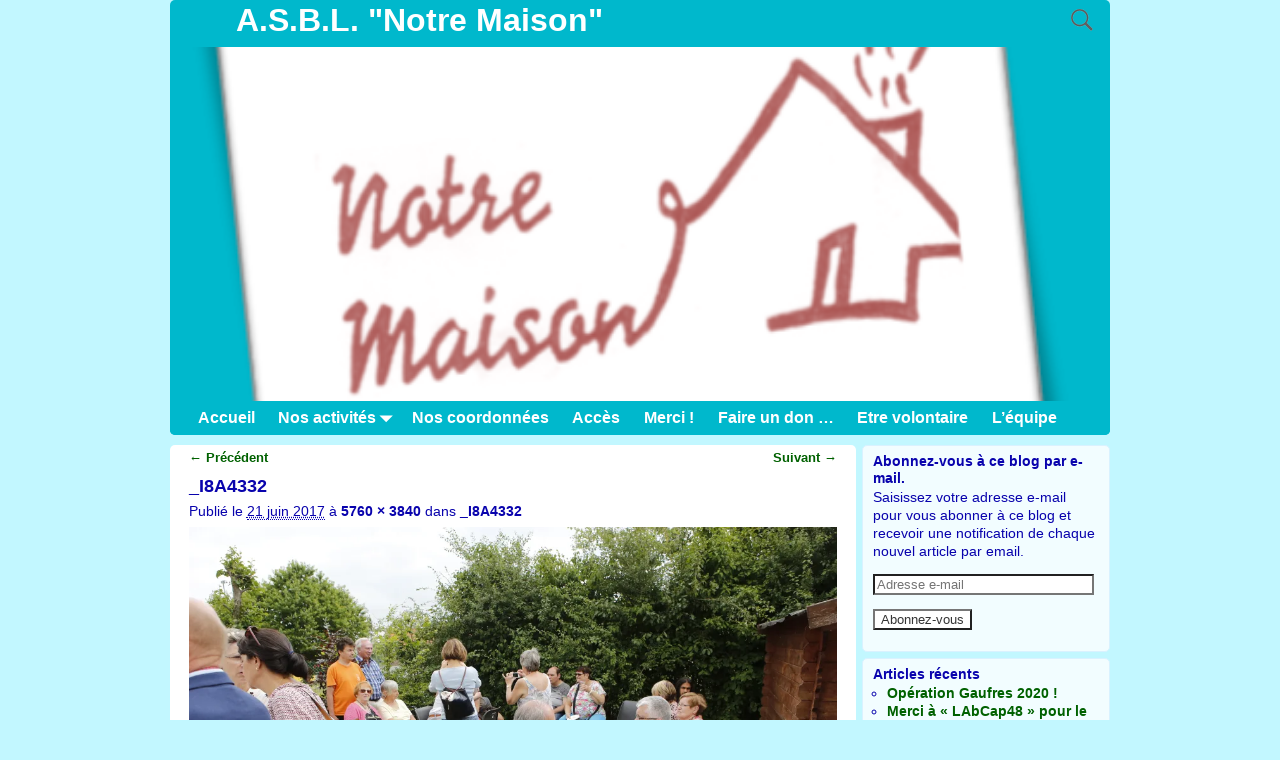

--- FILE ---
content_type: text/html; charset=UTF-8
request_url: https://www.notre-maison.net/_i8a4332/
body_size: 9270
content:
<!DOCTYPE html>
<!--[if IE 8]>	<html class="ie8" lang="fr-FR"> <![endif]-->
<!--[if IE 9]>	<html class="ie9" lang="fr-FR"> <![endif]-->
<!--[if !(IE 8) | !(IE 9) ]><!-->	<html lang="fr-FR"> <!--<![endif]-->
<head>
<meta charset="UTF-8" />
<meta name='viewport' content='width=device-width,initial-scale=1.0' />

<link rel="profile" href="//gmpg.org/xfn/11" />
<link rel="pingback" href="https://www.notre-maison.net/xmlrpc.php" />
<!-- Weaver Xtreme Standard Google Fonts -->
<link href='https://fonts.googleapis.com/css?family=Open+Sans:400,700,700italic,400italic|Open+Sans+Condensed:300,700|Alegreya:400,400italic,700,700italic|Alegreya+Sans:400,400italic,700,700italic|Droid+Sans:400,700|Droid+Serif:400,400italic,700,700italic|Exo+2:400,700|Lato:400,400italic,700,700italic|Lora:400,400italic,700,700italic|Arvo:400,700,400italic,700italic|Roboto:400,400italic,700,700italic|Roboto+Condensed:400,700|Roboto+Slab:400,700|Archivo+Black|Source+Sans+Pro:400,400italic,700,700italic|Source+Serif+Pro:400,700|Vollkorn:400,400italic,700,700italic|Arimo:400,700|Tinos:400,400italic,700,700italic|Roboto+Mono:400,700|Inconsolata|Handlee|Ultra&subset=latin,latin-ext' rel='stylesheet' type='text/css'>
<title>_I8A4332 &#8211; A.S.B.L. &quot;Notre Maison&quot;</title>
<link rel='dns-prefetch' href='//s0.wp.com' />
<link rel='dns-prefetch' href='//secure.gravatar.com' />
<link rel='dns-prefetch' href='//s.w.org' />
<link rel="alternate" type="application/rss+xml" title="A.S.B.L. &quot;Notre Maison&quot; &raquo; Flux" href="https://www.notre-maison.net/feed/" />
<link rel="alternate" type="application/rss+xml" title="A.S.B.L. &quot;Notre Maison&quot; &raquo; Flux des commentaires" href="https://www.notre-maison.net/comments/feed/" />
<link rel="alternate" type="application/rss+xml" title="A.S.B.L. &quot;Notre Maison&quot; &raquo; _I8A4332 Flux des commentaires" href="https://www.notre-maison.net/feed/?attachment_id=335" />
		<script type="text/javascript">
			window._wpemojiSettings = {"baseUrl":"https:\/\/s.w.org\/images\/core\/emoji\/11\/72x72\/","ext":".png","svgUrl":"https:\/\/s.w.org\/images\/core\/emoji\/11\/svg\/","svgExt":".svg","source":{"concatemoji":"https:\/\/www.notre-maison.net\/wp-includes\/js\/wp-emoji-release.min.js?ver=5.0.24"}};
			!function(e,a,t){var n,r,o,i=a.createElement("canvas"),p=i.getContext&&i.getContext("2d");function s(e,t){var a=String.fromCharCode;p.clearRect(0,0,i.width,i.height),p.fillText(a.apply(this,e),0,0);e=i.toDataURL();return p.clearRect(0,0,i.width,i.height),p.fillText(a.apply(this,t),0,0),e===i.toDataURL()}function c(e){var t=a.createElement("script");t.src=e,t.defer=t.type="text/javascript",a.getElementsByTagName("head")[0].appendChild(t)}for(o=Array("flag","emoji"),t.supports={everything:!0,everythingExceptFlag:!0},r=0;r<o.length;r++)t.supports[o[r]]=function(e){if(!p||!p.fillText)return!1;switch(p.textBaseline="top",p.font="600 32px Arial",e){case"flag":return s([55356,56826,55356,56819],[55356,56826,8203,55356,56819])?!1:!s([55356,57332,56128,56423,56128,56418,56128,56421,56128,56430,56128,56423,56128,56447],[55356,57332,8203,56128,56423,8203,56128,56418,8203,56128,56421,8203,56128,56430,8203,56128,56423,8203,56128,56447]);case"emoji":return!s([55358,56760,9792,65039],[55358,56760,8203,9792,65039])}return!1}(o[r]),t.supports.everything=t.supports.everything&&t.supports[o[r]],"flag"!==o[r]&&(t.supports.everythingExceptFlag=t.supports.everythingExceptFlag&&t.supports[o[r]]);t.supports.everythingExceptFlag=t.supports.everythingExceptFlag&&!t.supports.flag,t.DOMReady=!1,t.readyCallback=function(){t.DOMReady=!0},t.supports.everything||(n=function(){t.readyCallback()},a.addEventListener?(a.addEventListener("DOMContentLoaded",n,!1),e.addEventListener("load",n,!1)):(e.attachEvent("onload",n),a.attachEvent("onreadystatechange",function(){"complete"===a.readyState&&t.readyCallback()})),(n=t.source||{}).concatemoji?c(n.concatemoji):n.wpemoji&&n.twemoji&&(c(n.twemoji),c(n.wpemoji)))}(window,document,window._wpemojiSettings);
		</script>
		<style type="text/css">
img.wp-smiley,
img.emoji {
	display: inline !important;
	border: none !important;
	box-shadow: none !important;
	height: 1em !important;
	width: 1em !important;
	margin: 0 .07em !important;
	vertical-align: -0.1em !important;
	background: none !important;
	padding: 0 !important;
}
</style>
<link rel='stylesheet' id='wp-block-library-css'  href='https://www.notre-maison.net/wp-includes/css/dist/block-library/style.min.css?ver=5.0.24' type='text/css' media='all' />
<link rel='stylesheet' id='jetpack-email-subscribe-css'  href='https://www.notre-maison.net/wp-content/plugins/jetpack/modules/shortcodes/css/jetpack-email-subscribe.css?ver=1.0' type='text/css' media='all' />
<link rel='stylesheet' id='contact-form-7-css'  href='https://www.notre-maison.net/wp-content/plugins/contact-form-7/includes/css/styles.css?ver=5.1.1' type='text/css' media='all' />
<link rel='stylesheet' id='atw-posts-style-sheet-css'  href='https://www.notre-maison.net/wp-content/plugins/show-posts/atw-posts-style.min.css?ver=1.3.16' type='text/css' media='all' />
<link rel='stylesheet' id='weaverx-font-sheet-css'  href='https://www.notre-maison.net/wp-content/themes/weaver-xtreme/assets/css/fonts.min.css?ver=2.1.2' type='text/css' media='all' />
<link rel='stylesheet' id='weaverx-style-sheet-css'  href='https://www.notre-maison.net/wp-content/themes/weaver-xtreme/assets/css/style-weaverx.min.css?ver=2.1.2' type='text/css' media='all' />
<link rel='stylesheet' id='social-logos-css'  href='https://www.notre-maison.net/wp-content/plugins/jetpack/_inc/social-logos/social-logos.min.css?ver=1' type='text/css' media='all' />
<link rel='stylesheet' id='jetpack_css-css'  href='https://www.notre-maison.net/wp-content/plugins/jetpack/css/jetpack.css?ver=6.9.4' type='text/css' media='all' />
<script type='text/javascript' src='https://www.notre-maison.net/wp-includes/js/jquery/jquery.js?ver=1.12.4'></script>
<script type='text/javascript' src='https://www.notre-maison.net/wp-includes/js/jquery/jquery-migrate.min.js?ver=1.4.1'></script>
<script type='text/javascript'>
/* <![CDATA[ */
var related_posts_js_options = {"post_heading":"h4"};
/* ]]> */
</script>
<script type='text/javascript' src='https://www.notre-maison.net/wp-content/plugins/jetpack/_inc/build/related-posts/related-posts.min.js?ver=20181228'></script>
<script type='text/javascript'>
/* <![CDATA[ */
var wvrxOpts = {"useSmartMenus":"0","menuAltswitch":"767"};
/* ]]> */
</script>
<script type='text/javascript' src='https://www.notre-maison.net/wp-content/themes/weaver-xtreme/assets/js/weaverxjslib.min.js?ver=2.1.2'></script>
<link rel='https://api.w.org/' href='https://www.notre-maison.net/wp-json/' />
<link rel="EditURI" type="application/rsd+xml" title="RSD" href="https://www.notre-maison.net/xmlrpc.php?rsd" />
<link rel="wlwmanifest" type="application/wlwmanifest+xml" href="https://www.notre-maison.net/wp-includes/wlwmanifest.xml" /> 
<meta name="generator" content="WordPress 5.0.24" />
<link rel='shortlink' href='https://wp.me/a7G4fS-5p' />
<link rel="alternate" type="application/json+oembed" href="https://www.notre-maison.net/wp-json/oembed/1.0/embed?url=https%3A%2F%2Fwww.notre-maison.net%2F_i8a4332%2F" />
<link rel="alternate" type="text/xml+oembed" href="https://www.notre-maison.net/wp-json/oembed/1.0/embed?url=https%3A%2F%2Fwww.notre-maison.net%2F_i8a4332%2F&#038;format=xml" />

<link rel='dns-prefetch' href='//v0.wordpress.com'/>
<link rel='dns-prefetch' href='//i0.wp.com'/>
<link rel='dns-prefetch' href='//i1.wp.com'/>
<link rel='dns-prefetch' href='//i2.wp.com'/>
<style type='text/css'>img#wpstats{display:none}</style>
<!-- This site is using Weaver Xtreme 2.1.2 (529) subtheme: Xenic -->
<style type="text/css">
/* -wvrx_css- *//* Weaver Xtreme styles - Version 529 */
a, .wrapper a {color:#006100;}
a:hover, .wrapper a:hover {color:#006900;}
a, .wrapper a{font-weight:bold;}
.wrapper .entry-meta a, .wrapper .entry-utility a {color:#0903AD;}
.colophon a {color:#0903AD;}
.colophon a:hover {color:#FFFFFF;}
.colophon a{text-decoration:underline;}
.colophon a{font-style:italic;}
.border {border:1px solid #D9F2FF;}.border-bottom{border-bottom:1px solid #D9F2FF;}
.rounded,.rounded-all,.rounded-custom{-moz-border-radius:5px !important;
 -webkit-border-radius:5px !important;border-radius:5px !important;}
.rounded-top{-moz-border-radius-topleft:5px; -moz-border-radius-topright:5px;-webkit-border-top-left-radius:5px;
-webkit-border-top-right-radius:5px;border-top-left-radius:5px; border-top-right-radius: 5px;}
.rounded-bottom {-moz-border-radius-bottomleft:5px;-moz-border-radius-bottomright:5px;-webkit-border-bottom-left-radius:5px;
 -webkit-border-bottom-right-radius:5px;border-bottom-left-radius:5px; border-bottom-right-radius:5px;}
.rounded-left{-moz-border-radius-topleft:5px;-moz-border-radius-bottomleft:5px;-webkit-border-top-left-radius:5px;
 -webkit-border-bottom-left-radius:5px;border-top-left-radius:5px;border-bottom-left-radius:5px;}
.rounded-right{-moz-border-radius-topright:5px;-moz-border-radius-bottomright:5px;-webkit-border-top-right-radius:5px;
 -webkit-border-bottom-right-radius:5px;border-top-right-radius:5px;border-bottom-right-radius:5px;}
#site-tagline{ margin-left:10.00000% !important; margin-top:-1.00000% !important;}
.weaverx-theme-menu .current_page_item > a,.weaverx-theme-menu .current-menu-item > a,.weaverx-theme-menu .current-cat > a {color:#0903AD !important;}
.weaverx-theme-menu .current_page_item > a,.weaverx-theme-menu .current-menu-item > a,.weaverx-theme-menu .current-cat > a{font-weight:bold}
#content ul {list-style-type:circle;}
.entry-summary,.entry-content {padding-top:0.40000em;}
.commentlist li.comment,#respond,.commentlist li.comment .comment-author img.avatar,.commentlist .comment.bypostauthor{border:1px solid #D9F2FF;}.commentlist li.comment .comment-meta{border-bottom:1px solid #D9F2FF;}
#comments-title h3{background-image:none;padding-left:0px;}
hr.comments-hr {display:none;}
#comments-title h3, #comments-title h4, #respond h3 {color:#0903AD;}
.commentlist li.comment, #respond {background-color:#F2FDFF;}
#respond input#submit {background-color:#F2FDFF;}
.entry-meta-gicons .entry-date:before,.entry-meta-gicons .by-author:before,.entry-meta-gicons .cat-links:before,.entry-meta-gicons .tag-links:before,.entry-meta-gicons .comments-link:before,.entry-meta-gicons .permalink-icon:before {color:#0903AD;}
.post-avatar img {max-width:40px;}
.widget ul {list-style-type:circle;}
body{font-size:0.87500em;}
body {background-color:#C2F7FF;}
.menu-primary .wvrx-menu-container {background-color:#00B8CC;}
.menu-primary .wvrx-menu-container {color:#FFFFFF;}
.menu-secondary .wvrx-menu-container {background-color:#00B8CC;}
.menu-secondary .wvrx-menu-container {color:#FFFFFF;}
.menu-extra .wvrx-menu-container {background-color:#00B8CC;}
.menu-extra .wvrx-menu-container {color:#FFFFFF;}
.menu-primary .wvrx-menu ul li a,.menu-primary .wvrx-menu ul.mega-menu li {background-color:#00BFD4;}
.menu-primary .wvrx-menu ul li a,.menu-primary .wvrx-menu ul.mega-menu li {color:#FFFFFF;}
.menu-secondary .wvrx-menu ul li a,.menu-secondary .wvrx-menu ul.mega-menu li {background-color:#00BFD4;}
.menu-secondary .wvrx-menu ul li a,.menu-secondary .wvrx-menu ul.mega-menu li {color:#FFFFFF;}
.menu-extra .wvrx-menu ul li a,.menu-extra .wvrx-menu ul.mega-menu li {background-color:#00BFD4;}
.menu-extra .wvrx-menu ul li a,.menu-extra .wvrx-menu ul.mega-menu li {color:#FFFFFF;}
.menu-primary .wvrx-menu > li > a {color:#FFFFFF;}
.menu-primary .wvrx-menu > li > a:hover {color:#0903AD !important;}
.menu-primary .wvrx-menu > li > a:hover {background-color:#00E6FF !important;}
.menu-secondary .wvrx-menu > li > a {color:#FFFFFF;}
.menu-secondary .wvrx-menu > li > a:hover {color:#0903AD !important;}
.menu-secondary .wvrx-menu > li > a:hover {background-color:#00E6FF !important;}
.menu-extra .wvrx-menu > li > a {color:#FFFFFF;}
.menu-extra .wvrx-menu > li > a:hover {color:#0903AD !important;}
.menu-extra .wvrx-menu > li > a:hover {background-color:#00E6FF !important;}
.menu-primary .wvrx-menu ul li a {color:#FFFFFF;}
.menu-primary .wvrx-menu ul li a:hover {color:#0903AD !important;}
.menu-primary .wvrx-menu ul li a:hover {background-color:#00E6FF !important;}
.menu-secondary .wvrx-menu ul li a {color:#FFFFFF;}
.menu-secondary .wvrx-menu ul li a:hover {color:#0903AD !important;}
.menu-secondary .wvrx-menu ul li a:hover {background-color:#00E6FF !important;}
.menu-extra .wvrx-menu ul li a {color:#FFFFFF;}
.menu-extra .wvrx-menu ul li a:hover {color:#0903AD !important;}
.menu-extra .wvrx-menu ul li a:hover {background-color:#00E6FF !important;}
.menu-primary .menu-toggle-button {color:#FFFFFF;}
.menu-primary .wvrx-menu-html{margin-top:.425em;}
@media(min-width:768px) {
.menu-primary .wvrx-menu,.menu-primary .wvrx-menu-container{text-align:left;}
}
.menu-primary .menu-arrows .toggle-submenu:after{color:#FFFFFF;}
.menu-primary .menu-arrows ul .toggle-submenu:after{color:#FFFFFF;}
.menu-primary .menu-arrows.is-mobile-menu.menu-arrows ul a .toggle-submenu:after{color:#FFFFFF;}
.menu-primary .menu-arrows ul .toggle-submenu:after{color:#FFFFFF;}
.menu-primary .is-mobile-menu.menu-arrows .toggle-submenu {background-color:#6779EB;}
.menu-secondary .menu-toggle-button {color:#FFFFFF;}
.menu-secondary .wvrx-menu-html{margin-top:.425em;}
@media(min-width:768px) {
.menu-secondary .wvrx-menu,.menu-secondary .wvrx-menu-container{text-align:left;}
}
.menu-secondary .menu-arrows .toggle-submenu:after{color:#FFFFFF;}
.menu-secondary .menu-arrows ul .toggle-submenu:after{color:#FFFFFF;}
.menu-secondary .menu-arrows.is-mobile-menu.menu-arrows ul a .toggle-submenu:after{color:#FFFFFF;}
.menu-secondary .menu-arrows ul .toggle-submenu:after{color:#FFFFFF;}
.menu-secondary .is-mobile-menu.menu-arrows .toggle-submenu {background-color:#6779EB;}
.menu-extra .menu-toggle-button {color:#FFFFFF;}
.menu-extra .wvrx-menu-html{margin-top:.425em;}
@media(min-width:768px) {
.menu-extra .wvrx-menu,.menu-extra .wvrx-menu-container{text-align:left;}
}
.menu-extra .menu-arrows .toggle-submenu:after{color:#FFFFFF;}
.menu-extra .menu-arrows ul .toggle-submenu:after{color:#FFFFFF;}
.menu-extra .menu-arrows.is-mobile-menu.menu-arrows ul a .toggle-submenu:after{color:#FFFFFF;}
.menu-extra .menu-arrows ul .toggle-submenu:after{color:#FFFFFF;}
.menu-extra .is-mobile-menu.menu-arrows .toggle-submenu {background-color:#6779EB;}
.search-field {background-image: url(/wp-content/themes/weaver-xtreme/assets/css/icons/search-gray.png);}
.search-field {background-color:#E3FAFF;}
#header-search .search-field:focus{background-color:#E3FAFF;}
@media screen and (min-width:768px) {
.l-content-rsb{width:73.00000%;}.l-content-rsb-m{width:72.00000%;margin-right:1.00000%;}
.l-sb-right{width:27.00000%;}.l-sb-right-lm{width:26.00000%;margin-left:1.00000%;}.l-sb-right-rm {width:26.00000%;margin-right:1.00000%;}
}
.l-widget-area-top{width:90%;}.is-phone .l-widget-area-top{width:100%}
.l-widget-area-bottom{width:90%;}.is-phone .l-widget-area-bottom{width:100%}
#colophon{width:70.9%;}.is-phone #colophon{width:100%}
#primary-widget-area {color:#0903AD;}
#primary-widget-area {padding-left:6px;}
#primary-widget-area {padding-right:0px;}
#primary-widget-area {padding-top:4px;}
.widget-area-primary {color:#0903AD;}
.widget-area-primary {padding-left:6px;}
.widget-area-primary {padding-right:0px;}
.widget-area-primary {padding-top:4px;}
#secondary-widget-area {color:#0903AD;}
#secondary-widget-area {padding-left:6px;}
#secondary-widget-area {padding-right:0px;}
#secondary-widget-area {padding-top:4px;}
.widget-area-secondary {color:#0903AD;}
.widget-area-secondary {padding-left:6px;}
.widget-area-secondary {padding-right:0px;}
.widget-area-secondary {padding-top:4px;}
#header {background-color:#00B8CC;}
#colophon {background-color:#00B8CC;}
#colophon {color:#FFFFFF;}
#colophon {margin-top:15px;}
#footer-widget-area {background-color:#EBEBEB;}
.widget-area-footer {background-color:#EBEBEB;}
#content {background-color:#FFFFFF;}
#content {color:#0903AD;}
#content {padding-left:2.00000%;}
#content {padding-right:2.00000%;}
#content {padding-top:4px;}
#content {padding-bottom:0px;}
#content {margin-top:10px;}
#content {margin-bottom:6px;}
#container {background-color:#C2F7FF;}
#infobar {background-color:#FFFFFF;}
#infobar {color:#4D4D4D;}
#wrapper {background-color:#C2F7FF;}
#wrapper {color:#0D0D0D;}
#wrapper {padding-left:4px;}
#wrapper {padding-right:4px;}
#wrapper {margin-top:0px;}
.post-area {background-color:#FFFFFF;}
.post-area {color:#0903AD;}
.post-area {padding-left:2.00000%;}
.post-area {padding-right:2.00000%;}
.post-area {padding-top:4px;}
.post-area {margin-bottom:6px;}
.widget {background-color:#F2FDFF;}
.widget {color:#0903AD;}
.widget {padding-left:10px;}
.widget {padding-right:12px;}
.widget {padding-top:7px;}
.widget {padding-bottom:7px;}
.widget {margin-top:6px;}
.widget {margin-bottom:0px;}
.wrapper #site-title a,.site-title a {color:#FFFFFF;}
#site-tagline,.site-tagline {color:#D1FDFF;}
.wrapper .post-title a,.wrapper .post-title a:visited {color:#0903AD;}
#nav-header-mini a,#nav-header-mini a:visited {color:#FFFFFF;}
.wrapper .post-title a:hover {color:#0903AD;}
#nav-header-mini a:hover {color:#0903AD;}
.blog .sticky {background-color:#CCFFD3;}
#author-info {background-color:#D1FFE2;}
.entry-meta {color:#0903AD;}
.entry-utility {color:#0903AD;}
input,textarea {background-color:#FFFFFF;}
input,textarea {color:#363636;}
.search-field,#header-search .search-field:focus {background-color:#E3FAFF;}

/* CSS+ Rules */
/*-=:footerlink_color_css:=-*/.colophon a { font-size: 118% !important; }/*-:footerlink_color_css:-*/
/*-=:comment_submit_bgcolor_css:=-*/#respond input#submit {font-size:15px; text-shadow:none;}/*-:comment_submit_bgcolor_css:-*/
/*-=:footer_bgcolor_css:=-*/#colophon #site-ig-wrap #site-info {text-align:center;width:100%;font-size:80%;}
#colophon #site-ig-wrap #site-generator {text-align:center;width:100%;font-size:80%}
.is-mobile #colophon {width:94%;margin-left:auto;margin-right:auto;}/*-:footer_bgcolor_css:-*/
/*-=:widget_bgcolor_css:=-*/.widget { line-height: 135%;   }/*-:widget_bgcolor_css:-*/
/*-=:post_title_hover_color_css:=-*/.wrapper .post-title a:hover {font-style: italic;}/*-:post_title_hover_color_css:-*/
/*-=:post_author_bgcolor_css:=-*/#author-info {border: 1px solid  #07D900;}/*-:post_author_bgcolor_css:-*/

/* Global Custom CSS Rules */
.is-mobile .wrapper {padding-left:4px;padding-right:4px;}
/* End Weaver Xtreme CSS */
</style> <!-- end of main options style section -->

<!-- End of Weaver Xtreme options -->
		<style type="text/css">.recentcomments a{display:inline !important;padding:0 !important;margin:0 !important;}</style>
		<!--[if lt IE 9]>
<script src="https://www.notre-maison.net/wp-content/themes/weaver-xtreme/assets/js/html5.js" type="text/javascript"></script>
<script src="https://www.notre-maison.net/wp-content/themes/weaver-xtreme/assets/js/respond.min.js" type="text/javascript"></script>
<![endif]-->
<!-- Jetpack Open Graph Tags -->
<meta property="og:type" content="article" />
<meta property="og:title" content="_I8A4332" />
<meta property="og:url" content="https://www.notre-maison.net/_i8a4332/" />
<meta property="og:description" content="Voir l&rsquo;article pour en savoir plus." />
<meta property="article:published_time" content="2017-06-21T09:56:27+00:00" />
<meta property="article:modified_time" content="2017-06-21T09:56:27+00:00" />
<meta property="og:site_name" content="A.S.B.L. &quot;Notre Maison&quot;" />
<meta property="og:image" content="https://www.notre-maison.net/wp-content/uploads/2017/06/I8A4332.jpg" />
<meta property="og:locale" content="fr_FR" />
<meta name="twitter:text:title" content="_I8A4332" />
<meta name="twitter:image" content="https://i1.wp.com/www.notre-maison.net/wp-content/uploads/2016/10/cropped-Image3-1.png?fit=240%2C240&amp;ssl=1" />
<meta name="twitter:card" content="summary" />
<meta name="twitter:description" content="Voir l&rsquo;article pour en savoir plus." />

<!-- End Jetpack Open Graph Tags -->
<link rel="icon" href="https://i1.wp.com/www.notre-maison.net/wp-content/uploads/2016/10/cropped-Image3-1.png?fit=32%2C32&#038;ssl=1" sizes="32x32" />
<link rel="icon" href="https://i1.wp.com/www.notre-maison.net/wp-content/uploads/2016/10/cropped-Image3-1.png?fit=192%2C192&#038;ssl=1" sizes="192x192" />
<link rel="apple-touch-icon-precomposed" href="https://i1.wp.com/www.notre-maison.net/wp-content/uploads/2016/10/cropped-Image3-1.png?fit=180%2C180&#038;ssl=1" />
<meta name="msapplication-TileImage" content="https://i1.wp.com/www.notre-maison.net/wp-content/uploads/2016/10/cropped-Image3-1.png?fit=270%2C270&#038;ssl=1" />
</head>

<body class="attachment attachment-template-default single single-attachment postid-335 attachmentid-335 attachment-jpeg single-author singular not-logged-in weaverx-theme-body is-menu-desktop is-menu-default weaverx-page-image weaverx-sb-right">
<a href="#page-bottom" id="page-top">&darr;</a> <!-- add custom CSS to use this page-bottom link -->
<div id="wvrx-page-width">&nbsp;</div>
<noscript><p style="border:1px solid red;font-size:14px;background-color:pink;padding:5px;margin-left:auto;margin-right:auto;max-width:640px;text-align:center;">
JAVASCRIPT IS DISABLED. Please enable JavaScript on your browser to best view this site.</p></noscript><!-- displayed only if JavaScript disabled -->

<div id="wrapper" class="wrapper rounded-all font-trebuchetMS"><div class="clear-preheader" style="clear:both;"></div>
<div id="header" class="header rounded-all font-trebuchetMS">

<header id="branding" role="banner">
    <div id="title-tagline" class="clearfix " >
		<h1 id="site-title" class="font-trebuchetMS"><a href="https://www.notre-maison.net/" title="A.S.B.L. &quot;Notre Maison&quot;" rel="home">
		A.S.B.L. &quot;Notre Maison&quot;</a></h1>

					<div id="header-search" class="hide-none"><form role="search" method="get" class="search-form" action="https://www.notre-maison.net/">
				<label>
					<span class="screen-reader-text">Rechercher :</span>
					<input type="search" class="search-field" placeholder="Recherche&hellip;" value="" name="s" />
				</label>
				<input type="submit" class="search-submit" value="Rechercher" />
			</form></div>		<h2 id="site-tagline" class="hide-none"><span class="xs-font-size-title font-trebuchetMS font-italic"></span></h2>
		<div id="site-logo" class="site-logo "></div>
		
	</div><!-- /.title-tagline -->

<div id="header-image" class="header-image">
<img src="//www.notre-maison.net/wp-content/uploads/2016/10/cropped-Image3.png" srcset="https://i0.wp.com/www.notre-maison.net/wp-content/uploads/2016/10/cropped-Image3.png?w=460&amp;ssl=1 460w, https://i0.wp.com/www.notre-maison.net/wp-content/uploads/2016/10/cropped-Image3.png?resize=300%2C113&amp;ssl=1 300w" sizes="(max-width: 940px) 100vw, 1920px" width="460" height="173" alt="A.S.B.L. &quot;Notre Maison&quot;" /> 
</div><!-- #header-image -->
<div class="clear-branding" style="clear:both;"></div></header><!-- #branding -->
<div class="clear-menu-primary" style="clear:both;"></div>

<div id="nav-primary" class="menu-primary menu-primary-standard menu-type-standard">
<div class="wvrx-menu-container l-font-size font-trebuchetMS font-bold rounded-bottom"><div class="wvrx-menu-clear"></div><ul id="menu-notre-maison" class="weaverx-theme-menu wvrx-menu menu-hover menu-alignleft"><li id="menu-item-162" class="menu-item menu-item-type-post_type menu-item-object-page menu-item-162"><a href="https://www.notre-maison.net/accueil/">Accueil</a></li>
<li id="menu-item-39" class="menu-item menu-item-type-post_type menu-item-object-page menu-item-has-children menu-item-39"><a href="https://www.notre-maison.net/nos-activites/">Nos activités</a>
<ul class="sub-menu">
	<li id="menu-item-144" class="menu-item menu-item-type-post_type menu-item-object-page menu-item-144"><a href="https://www.notre-maison.net/nos-activites/service-activites-citoyennes/">Service Activités citoyennes</a></li>
	<li id="menu-item-101" class="menu-item menu-item-type-post_type menu-item-object-page menu-item-101"><a href="https://www.notre-maison.net/nos-activites/le-service-residentiel-de-nuit-pour-adultes/">Le Service Résidentiel de Nuit pour Adultes</a></li>
	<li id="menu-item-100" class="menu-item menu-item-type-post_type menu-item-object-page menu-item-100"><a href="https://www.notre-maison.net/nos-activites/le-service-de-logements-supervises/">Le Service de Logements Supervisés</a></li>
	<li id="menu-item-185" class="menu-item menu-item-type-post_type menu-item-object-page menu-item-185"><a href="https://www.notre-maison.net/le-cercle-sportif-les-kangourous/">Le Cercle sportif « Les Kangourous »</a></li>
</ul>
</li>
<li id="menu-item-37" class="menu-item menu-item-type-post_type menu-item-object-page menu-item-37"><a href="https://www.notre-maison.net/nos-coordonnees/">Nos coordonnées</a></li>
<li id="menu-item-38" class="menu-item menu-item-type-post_type menu-item-object-page menu-item-38"><a href="https://www.notre-maison.net/acces-horaire/">Accès</a></li>
<li id="menu-item-146" class="menu-item menu-item-type-post_type menu-item-object-page menu-item-146"><a href="https://www.notre-maison.net/merci/">Merci !</a></li>
<li id="menu-item-200" class="menu-item menu-item-type-post_type menu-item-object-page menu-item-200"><a href="https://www.notre-maison.net/faire-un-don/">Faire un don &#8230;</a></li>
<li id="menu-item-210" class="menu-item menu-item-type-post_type menu-item-object-page menu-item-210"><a href="https://www.notre-maison.net/les-volontaires/">Etre volontaire</a></li>
<li id="menu-item-292" class="menu-item menu-item-type-post_type menu-item-object-page menu-item-292"><a href="https://www.notre-maison.net/lequipe/">L&rsquo;équipe</a></li>
</ul><div style="clear:both;"></div></div></div><div class='clear-menu-primary-end' style='clear:both;'></div><!-- /.menu-primary -->


</div><div class='clear-header-end' style='clear:both;'></div><!-- #header -->

<div id="container" class="container container-image relative ">
<div id="content" role="main" class="content l-content-rsb m-full s-full rounded-all">
	<nav id="nav-above">
		<h3 class="assistive-text">Navigation des images</h3>
		<span class="nav-previous"><a href='https://www.notre-maison.net/_i8a4285/'>&larr; Précédent</a></span>
		<span class="nav-next"><a href='https://www.notre-maison.net/_i8a4289/'>Suivant &rarr;</a></span>
	</nav><!-- #nav-above -->

	<article id="post-335" class="page-image post-335 attachment type-attachment status-inherit hentry">
				<header class="page-header">
		<h1 class="page-title s-font-size-title">_I8A4332</h1>
	</header><!-- .page-header -->
		<div class="entry-meta ">
		<span class="meta-prep meta-prep-entry-date">Publié le </span> <span class="entry-date"><abbr class="published" title="11 h 56 min">21 juin 2017</abbr></span> à <a href="https://www.notre-maison.net/wp-content/uploads/2017/06/I8A4332.jpg" title="Lien vers l'image en taille originale">5760 &times; 3840</a> dans <a href="https://www.notre-maison.net/_i8a4332/" title="Revenir à _I8A4332" rel="gallery">_I8A4332</a>		</div><!-- .entry-meta -->

		</header><!-- .entry-header -->

		<div class="entry-content clearfix">
			<div class="entry-attachment">
						<a href="https://www.notre-maison.net/_i8a4289/" title="_I8A4332"
				rel="attachment"><img width="940" height="627" src="https://i1.wp.com/www.notre-maison.net/wp-content/uploads/2017/06/I8A4332.jpg?fit=940%2C627&amp;ssl=1" class="attachment-large size-large" alt="" srcset="https://i1.wp.com/www.notre-maison.net/wp-content/uploads/2017/06/I8A4332.jpg?w=5760&amp;ssl=1 5760w, https://i1.wp.com/www.notre-maison.net/wp-content/uploads/2017/06/I8A4332.jpg?resize=300%2C200&amp;ssl=1 300w, https://i1.wp.com/www.notre-maison.net/wp-content/uploads/2017/06/I8A4332.jpg?resize=768%2C512&amp;ssl=1 768w, https://i1.wp.com/www.notre-maison.net/wp-content/uploads/2017/06/I8A4332.jpg?resize=1024%2C683&amp;ssl=1 1024w, https://i1.wp.com/www.notre-maison.net/wp-content/uploads/2017/06/I8A4332.jpg?w=1880 1880w, https://i1.wp.com/www.notre-maison.net/wp-content/uploads/2017/06/I8A4332.jpg?w=2820 2820w" sizes="(max-width: 940px) 100vw, 940px" data-attachment-id="335" data-permalink="https://www.notre-maison.net/_i8a4332/" data-orig-file="https://i1.wp.com/www.notre-maison.net/wp-content/uploads/2017/06/I8A4332.jpg?fit=5760%2C3840&amp;ssl=1" data-orig-size="5760,3840" data-comments-opened="1" data-image-meta="{&quot;aperture&quot;:&quot;5&quot;,&quot;credit&quot;:&quot;F. Elskens&quot;,&quot;camera&quot;:&quot;Canon EOS 5D Mark III&quot;,&quot;caption&quot;:&quot;&quot;,&quot;created_timestamp&quot;:&quot;1497704596&quot;,&quot;copyright&quot;:&quot;ELSKENS Francois Photography.&quot;,&quot;focal_length&quot;:&quot;24&quot;,&quot;iso&quot;:&quot;640&quot;,&quot;shutter_speed&quot;:&quot;0.000625&quot;,&quot;title&quot;:&quot;&quot;,&quot;orientation&quot;:&quot;1&quot;}" data-image-title="_I8A4332" data-image-description="" data-medium-file="https://i1.wp.com/www.notre-maison.net/wp-content/uploads/2017/06/I8A4332.jpg?fit=300%2C200&amp;ssl=1" data-large-file="https://i1.wp.com/www.notre-maison.net/wp-content/uploads/2017/06/I8A4332.jpg?fit=940%2C627&amp;ssl=1" />			</a>
						</div><!-- .entry-attachment -->
			<div class="entry-description">
				
<div id='jp-relatedposts' class='jp-relatedposts' >
	<h3 class="jp-relatedposts-headline"><em>Articles similaires</em></h3>
</div>			</div><!-- .entry-description -->
		</div><!-- .entry-content -->

	</article><!-- #post-335 -->
	<nav id="nav-below">
		<h3 class="assistive-text">Navigation des images</h3>
		<span class="nav-previous"><a href='https://www.notre-maison.net/_i8a4285/'>&larr; Précédent</a></span>
		<span class="nav-next"><a href='https://www.notre-maison.net/_i8a4289/'>Suivant &rarr;</a></span>
	</nav><!-- #nav-below -->
	<div class="clear-sb-postcontent-image" style="clear:both;"></div><div class="clear-sitewide-bottom-widget-area" style="clear:both;"></div>
</div><!-- /#content -->

	<div id="primary-widget-area" class="widget-area m-full s-full l-sb-right m-full s-full " role="complementary">
		<aside id="blog_subscription-2" class="widget widget_blog_subscription jetpack_subscription_widget border rounded-all widget-1 widget-first widget-first-vert widget-odd"><h3 class="widget-title xs-font-size-title">Abonnez-vous à ce blog par e-mail.</h3>
			<form action="#" method="post" accept-charset="utf-8" id="subscribe-blog-blog_subscription-2">
									<div id="subscribe-text"><p>Saisissez votre adresse e-mail pour vous abonner à ce blog et recevoir une notification de chaque nouvel article par email.</p>
</div>					<p id="subscribe-email">
						<label id="jetpack-subscribe-label"
							   for="subscribe-field-blog_subscription-2">
							Adresse e-mail						</label>
						<input type="email" name="email" required="required" class="required"
							   value=""
							   id="subscribe-field-blog_subscription-2"
							   placeholder="Adresse e-mail"/>
					</p>

					<p id="subscribe-submit">
						<input type="hidden" name="action" value="subscribe"/>
						<input type="hidden" name="source" value="https://www.notre-maison.net/_i8a4332/"/>
						<input type="hidden" name="sub-type" value="widget"/>
						<input type="hidden" name="redirect_fragment" value="blog_subscription-2"/>
												<input type="submit" value="Abonnez-vous"
							   name="jetpack_subscriptions_widget"/>
					</p>
							</form>

			<script>
				/*
				Custom functionality for safari and IE
				 */
				( function( d ) {
					// In case the placeholder functionality is available we remove labels
					if (( 'placeholder' in d.createElement( 'input' ) )) {
						var label = d.querySelector( 'label[for=subscribe-field-blog_subscription-2]' );
						label.style.clip = 'rect(1px, 1px, 1px, 1px)';
						label.style.position = 'absolute';
						label.style.height = '1px';
						label.style.width = '1px';
						label.style.overflow = 'hidden';
					}

					// Make sure the email value is filled in before allowing submit
					var form = d.getElementById( 'subscribe-blog-blog_subscription-2' ),
						input = d.getElementById( 'subscribe-field-blog_subscription-2' ),
						handler = function( event ) {
							if ('' === input.value) {
								input.focus();

								if (event.preventDefault) {
									event.preventDefault();
								}

								return false;
							}
						};

					if (window.addEventListener) {
						form.addEventListener( 'submit', handler, false );
					} else {
						form.attachEvent( 'onsubmit', handler );
					}
				} )( document );
			</script>
		
</aside>		<aside id="recent-posts-2" class="widget widget_recent_entries border rounded-all widget-2 widget-even">		<h3 class="widget-title xs-font-size-title">Articles récents</h3>		<ul>
											<li>
					<a href="https://www.notre-maison.net/operation-gaufres-2020/">Opération Gaufres 2020 !</a>
									</li>
											<li>
					<a href="https://www.notre-maison.net/merci-a-labcap48-pour-le-soutien/">Merci à « LAbCap48 » pour le soutien !!!</a>
									</li>
											<li>
					<a href="https://www.notre-maison.net/390-2/">(pas de titre)</a>
									</li>
					</ul>
		</aside><aside id="recent-comments-2" class="widget widget_recent_comments border rounded-all widget-3 widget-odd"><h3 class="widget-title xs-font-size-title">Commentaires récents</h3><ul id="recentcomments"></ul></aside><aside id="archives-2" class="widget widget_archive border rounded-all widget-4 widget-last widget-last-vert widget-even"><h3 class="widget-title xs-font-size-title">Archives</h3>		<ul>
			<li><a href='https://www.notre-maison.net/2020/02/'>février 2020</a></li>
	<li><a href='https://www.notre-maison.net/2019/03/'>mars 2019</a></li>
	<li><a href='https://www.notre-maison.net/2018/11/'>novembre 2018</a></li>
		</ul>
		</aside><div class="clear-primary-widget-area" style="clear:both;"></div>	</div><!-- primary-widget-area -->
	
<div class='clear-container-end' style='clear:both;'></div></div><!-- /#container -->
<footer id="colophon" class="colophon border rounded-all s-font-size" role="contentinfo">
			<div id="site-ig-wrap">
		<span id="site-info">
		&copy;2026 - <a href="https://www.notre-maison.net/" title="A.S.B.L. &quot;Notre Maison&quot;" rel="home">A.S.B.L. &quot;Notre Maison&quot;</a>		</span> <!-- #site-info -->
					<span id="site-generator">
			<a href="//wordpress.org/" title="wordpress.org" target="_blank" rel="nofollow">Fièrement propulsé par WordPress</a> -
			Weaver Xtreme by <a href="//weavertheme.com" target="_blank" title="//weavertheme.com" rel="nofollow">WeaverTheme</a>
		</span> <!-- #site-generator -->
		<div class="clear-site-generator" style="clear:both;"></div>		</div><!-- #site-ig-wrap -->
		<div class="clear-site-ig-wrap" style="clear:both;"></div></footer><!-- #colophon -->
<div class="clear-colophon" style="clear:both;"></div></div><!-- /#wrapper --><div class='clear-wrapper-end' style='clear:both;'></div>

<a href="#page-top" id="page-bottom">&uarr;</a>
	<div style="display:none">
	</div>
<script type='text/javascript' src='https://www.notre-maison.net/wp-content/plugins/jetpack/_inc/build/photon/photon.min.js?ver=20130122'></script>
<script type='text/javascript'>
/* <![CDATA[ */
var wpcf7 = {"apiSettings":{"root":"https:\/\/www.notre-maison.net\/wp-json\/contact-form-7\/v1","namespace":"contact-form-7\/v1"}};
/* ]]> */
</script>
<script type='text/javascript' src='https://www.notre-maison.net/wp-content/plugins/contact-form-7/includes/js/scripts.js?ver=5.1.1'></script>
<script type='text/javascript' src='https://s0.wp.com/wp-content/js/devicepx-jetpack.js?ver=202604'></script>
<script type='text/javascript' src='https://secure.gravatar.com/js/gprofiles.js?ver=2026Janaa'></script>
<script type='text/javascript'>
/* <![CDATA[ */
var WPGroHo = {"my_hash":""};
/* ]]> */
</script>
<script type='text/javascript' src='https://www.notre-maison.net/wp-content/plugins/jetpack/modules/wpgroho.js?ver=5.0.24'></script>
<script type='text/javascript' src='https://www.notre-maison.net/wp-includes/js/comment-reply.min.js?ver=5.0.24'></script>
<script type='text/javascript'>
/* <![CDATA[ */
var wvrxEndOpts = {"hideTip":"0","hFontFamily":"0","hFontMult":"1","sbLayout":"right","flowColor":"0","full_browser_height":"0","primary":"0","secondary":"0","top":"0","bottom":"0","header_sb":"0","footer_sb":"0"};
/* ]]> */
</script>
<script type='text/javascript' src='https://www.notre-maison.net/wp-content/themes/weaver-xtreme/assets/js/weaverxjslib-end.min.js?ver=2.1.2'></script>
<script type='text/javascript' src='https://www.notre-maison.net/wp-includes/js/wp-embed.min.js?ver=5.0.24'></script>
<script type='text/javascript' src='https://stats.wp.com/e-202604.js' async='async' defer='defer'></script>
<script type='text/javascript'>
	_stq = window._stq || [];
	_stq.push([ 'view', {v:'ext',j:'1:6.9.4',blog:'113460488',post:'335',tz:'1',srv:'www.notre-maison.net'} ]);
	_stq.push([ 'clickTrackerInit', '113460488', '335' ]);
</script>
</body>
</html>


--- FILE ---
content_type: text/css
request_url: https://www.notre-maison.net/wp-content/themes/weaver-xtreme/assets/css/style-weaverx.min.css?ver=2.1.2
body_size: 12867
content:
/*! DO NOT EDIT THIS FILE! weaverx-style.min.css has been minimized using Minimus for Mac *//*! normalize.css v3.0.1 | MIT License | git.io/normalize */html{font-family:'Open Sans',sans-serif;-ms-text-size-adjust:100%;-webkit-text-size-adjust:100%}body{margin:0;padding:0;background:white;color:black}article,aside,details,figcaption,figure,footer,header,hgroup,main,nav,section,summary{display:block}audio,canvas,progress,video{display:inline-block;vertical-align:baseline}audio:not([controls]){display:none;height:0}[hidden],template{display:none}a{background:transparent}a:active,a:hover{outline:0}abbr[title]{border-bottom:1px dotted}b,strong{font-weight:bold}dfn{font-style:italic}mark{background:#ff0;color:#000}small{font-size:80%}sub,sup{font-size:75%;line-height:0;position:relative;vertical-align:baseline}sup{top:-0.5em}sub{bottom:-0.25em}img{border:0}svg:not(:root){overflow:hidden}figure{margin:1em 40px}hr{-moz-box-sizing:content-box;box-sizing:content-box;height:2px}pre{overflow:auto}code,kbd,pre,samp{font-family:'Inconsolata',monospace;font-size:1em}
button,input,optgroup,select,textarea{margin:0}button{overflow:visible}button,select{text-transform:none}button,html input[type="button"],input[type="reset"],input[type="submit"]{-webkit-appearance:button;cursor:pointer}button[disabled],html input[disabled]{cursor:default}button::-moz-focus-inner,input::-moz-focus-inner{border:0;padding:0}input{line-height:normal}input[type="checkbox"],input[type="radio"]{box-sizing:border-box;padding:0}input[type="number"]::-webkit-inner-spin-button,input[type="number"]::-webkit-outer-spin-button{height:auto}input[type="search"]{-webkit-appearance:textfield;-moz-box-sizing:content-box;-webkit-box-sizing:content-box;box-sizing:content-box}input[type="search"]::-webkit-search-cancel-button,input[type="search"]::-webkit-search-decoration{-webkit-appearance:none}
fieldset{border:1px solid #c0c0c0;margin:0 2px;padding:.35em .625em .75em}legend{border:0;padding:0}textarea{overflow:auto}optgroup{font-weight:bold}table{border-collapse:collapse;border-spacing:0}td,th{padding:0}time{text-decoration:inherit}html,body,div,span,applet,object,iframe,h1,h2,h3,h4,h5,h6,p,blockquote,pre,a,abbr,acronym,address,big,cite,code,del,dfn,em,font,ins,kbd,q,s,samp,small,strike,strong,sub,sup,tt,var,dl,dt,dd,ol,ul,li,fieldset,form,label,legend,table,caption,tbody,tfoot,thead,tr,th,td{word-wrap:break-word}.alignleft{float:left}.alignright{float:right}.aligncenter{display:block;margin-left:auto;margin-right:auto}.overflow-visible{overflow:visible!important}.overflow-hidden{overflow:hidden}.cols-2{-webkit-column-count:2;-webkit-column-gap:1.5em;-moz-column-count:2;-moz-column-gap:1.25em;column-count:2;column-gap:1.25em}.cols-3{-webkit-column-count:3;-webkit-column-gap:1.25em;-moz-column-count:3;-moz-column-gap:1.25em;column-count:3;column-gap:1.25em}.cols-4{-webkit-column-count:4;-webkit-column-gap:1.0em;-moz-column-count:4;-moz-column-gap:1.0em;column-count:4;column-gap:1.0em}
@media(min-width:581px) and (max-width:767px){.cols-2,.cols-3,.cols-4{-webkit-column-count:2;-moz-column-count:2;column-count:2}}@media(max-width:580px){.cols-2,.cols-3,.cols-4{-webkit-column-count:1;-moz-column-count:1;column-count:1}}.content-2-col,.content-3-col,.content-2-col-left,.content-2-col-right,.sidebar-header,.sidebar-header .header-widget{-webkit-box-sizing:border-box;-moz-box-sizing:border-box;box-sizing:border-box;height:auto;max-width:100%}.content-2-col-left{float:left;width:50%;overflow:hidden;padding-right:3%}.content-2-col-right{float:left;overflow:hidden;width:49%}.content-2-col,.is-mobile .content-3-col{float:left;width:50%;overflow:hidden;padding-right:2%;padding-left:2%}.content-3-col{float:left;width:33.3%;overflow:hidden;padding-right:1%;padding-left:1%}.content-2-col:nth-of-type(2n+1),.content-3-col:nth-of-type(3n+1){clear:left}.is-mobile .content-3-col:nth-of-type(3n+1){clear:none}.is-mobile .content-3-col:nth-of-type(2n+1){clear:left!important}.is-phone .content-2-col,.is-phone .content-3-col{width:100%;padding-right:0;padding-left:0}
.atw-2-col-divider{margin-left:10%;margin-right:10%;clear:both}.clear-cols{clear:both}.smooth-transition{transition:all .33s ease}.show-desktop,.show-mobile,.show-smalltablet,.show-phone{display:none}.hide-desktop,.hide-mobile,.hide-smalltablet,.hide-phone{display:block}.is-desktop .show-desktop,.is-mobile .show-mobile,.is-smalltablet .show-smalltablet,.is-phone .show-phone{display:block}.is-desktop .hide-desktop,.is-mobile .hide-mobile,.is-smalltablet .hide-smalltablet,.is-phone .hide-phone{display:none}html{font-size:100%}body{-moz-font-smoothing:antialiased;-webkit-font-smoothing:antialiased;font-family:'Open Sans',sans-serif;font-size:1.0em;font-smoothing:antialiased;line-height:1.5;margin:0}.clearfix:before,.clearfix:after{content:"";display:table}.clearfix:after{clear:both}.clearfix{zoom:1}.clear-both{clear:both}#wrapper,#header,#infobar,#container,#colophon,.entry-content,.entry-summary{clear:both}#wrapper{max-width:940px;margin-left:auto;margin-right:auto}
#container,#content,.post-area{overflow:hidden}#infobar,#container,#header-html,#colophon{-moz-box-sizing:border-box;-webkit-box-sizing:border-box;box-sizing:border-box;width:100%}#colophon{-moz-box-sizing:border-box;-webkit-box-sizing:border-box;box-sizing:border-box}.assistive-text{position:absolute!important;clip:rect(1px 1px 1px 1px);clip:rect(1px,1px,1px,1px)}.updated{display:none}#header{border-top-left-radius:inherit;border-top-right-radius:inherit}.border{border:1px solid #222}.border-bottom{border-bottom:1px solid #222}.no-border{border:none!important}.rounded,.rounded-all,.rounded-custom{-moz-border-radius:8px!important;-webkit-border-radius:8px!important;border-radius:8px!important}.rounded-top{-moz-border-radius-topleft:8px;-moz-border-radius-topright:8px;-webkit-border-top-left-radius:8px;-webkit-border-top-right-radius:8px;border-top-left-radius:8px;border-top-right-radius:8px}.rounded-bottom{-moz-border-radius-bottomleft:8px;-moz-border-radius-bottomright:8px;-webkit-border-bottom-left-radius:8px;-webkit-border-bottom-right-radius:8px;border-bottom-left-radius:8px;border-bottom-right-radius:8px}
.rounded-left{-moz-border-radius-topleft:8px;-moz-border-radius-bottomleft:8px;-webkit-border-top-left-radius:8px;-webkit-border-bottom-left-radius:8px;border-top-left-radius:8px;border-bottom-left-radius:8px}.rounded-right{-moz-border-radius-topright:8px;-moz-border-radius-bottomright:8px;-webkit-border-top-right-radius:8px;-webkit-border-bottom-right-radius:8px;border-top-right-radius:8px;border-bottom-right-radius:8px}:focus{outline:0}h1,h2,h3,h4,h5,h6{line-height:1.2;vertical-align:baseline}h1{font-size:2.250em;margin-bottom:.278em;margin-top:.556em}h2{font-size:1.875em;margin-bottom:.333em;margin-top:.667em}h3{font-size:1.500em;margin-bottom:.417em;margin-top:.833em}h4{font-size:1.125em;margin-bottom:.556em;margin-top:1.111em}h5{font-size:1.000em;margin-bottom:.625em;margin-top:1.250em}h6{font-size:.875em;margin-bottom:.714em;margin-top:1.429em}#content{word-wrap:break-word}.entry-content h1:first-child,.entry-content h2:first-child,.entry-content h3:first-child,.entry-content h4:first-child,.entry-content h5:first-child,.entry-content h6:first-child,.entry-summary h1:first-child,.entry-summary h2:first-child,.entry-summary h3:first-child,.entry-summary h4:first-child,.entry-summary h5:first-child,.entry-summary h6:first-child{margin-top:0}
dl,dt,dd,ol,ul,li{margin:0;padding:0;word-wrap:break-word}.atwk-slide .post ol,.atwk-slide .post ul,.atw-post ol,.atw-post ul,ol,ul{list-style-position:outside;margin-left:1.5em}.widget ol,.widget ul{list-style-position:outside;margin-left:1.0em}ol{list-style-type:decimal}ol ol{list-style:upper-alpha}ol ol ol{list-style:lower-roman}ol ol ol ol{list-style:lower-alpha}dl{margin:0 1.5em}dt{font-weight:bold}dd{margin-left:1.5em;margin-bottom:1.5em}ul{list-style:disc outside none}caption,th,td{font-weight:normal;text-align:left}article,aside,details,figcaption,figure,footer,header,menu,nav,section{display:block}abbr,acronym,dfn{border-bottom:1px dotted #666}address{font-style:italic;display:block;margin:0 0 1.625em}big{font-size:1.30em}blockquote{background:rgba(128,128,128,0.1);border-width:0;border-left:4px solid rgba(128,128,128,0.4);margin:1.5em;overflow:auto;padding:0 1.5em 1em 1.2em}blockquote cite{font-style:normal;font-weight:bold}blockquote p{font-style:italic;font-size:1em}cite,em,i{font-style:italic}
cite{border-width:0;display:block;margin-left:3em;margin-top:.5em}code,kbd,tt,var{font-family:'Inconsolata',monospace}embed,iframe,object,video{margin-bottom:1.5em;max-width:100%}p>embed,p>iframe,p>object,span>embed,span>iframe,span>object{margin-bottom:0}p{margin:0 0 1em 0}pre{-moz-box-sizing:border-box;-moz-border-radius:2px;-moz-box-shadow:0 1px 0 #fff,inset 0 1px 1px rgba(0,0,0,0.2);-webkit-border-radius:2px;-webkit-box-shadow:0 1px 0 #fff,inset 0 1px 1px rgba(0,0,0,0.2);-webkit-box-sizing:border-box;box-shadow:0 1px 0 #fff,inset 0 1px 1px rgba(0,0,0,0.2);box-sizing:border-box;background:rgba(128,128,128,0.1);border:1px solid #aaa;border-bottom-color:#ccc;border-radius:2px;font-family:'Inconsolata',monospace;font-size:.8em;height:auto;margin:0;margin-bottom:1.5em;outline:0;overflow:auto;padding:6px 10px;vertical-align:middle;width:100%;word-wrap:break-word;white-space:pre-wrap}sup,sub{font-size:.85em}var{font-style:italic}table{border-collapse:collapse;border-spacing:0}
th{text-align:left;padding:4px 4px}td{margin:0;padding:4px 4px}embed,iframe,object,video{margin-bottom:10px;max-width:100%}p>embed,p>iframe,p>object,span>embed,span>iframe,span>object{margin-bottom:0}img{-moz-box-sizing:border-box;-webkit-box-sizing:border-box;box-sizing:border-box;height:auto;margin:0;max-width:100%;padding:0}.comment-content img,.entry-content img,.entry-summary img,.widget img,.wp-caption{max-width:100%}.comment-content img[height],.entry-content img,.entry-summary img,img[class*="align"],img[class*="wp-image-"],img[class*="attachment-"]{height:auto}img[class*="align"],img[class*="wp-image-"]{height:auto;max-width:100%}img.size-full,img.size-large,.wp-post-image,.post-thumbnail img{height:auto;max-width:100%}blockquote.alignleft,figure.wp-caption.alignleft,img.alignleft{margin:1em 2.4em 1em 0}.wp-caption.alignleft{margin:.7em 1em 1em 0}blockquote.alignright,figure.wp-caption.alignright,img.alignright{margin:1em 0 1em 2.5em}
.wp-caption.alignright{margin:1em 0 1em 1.5em}blockquote.aligncenter,img.aligncenter,.wp-caption.aligncenter{margin-top:1em;margin-bottom:1em}.entry-content img.wp-smiley{margin-bottom:0;margin-top:0;padding:0}p img,.wp-caption{margin-top:.4em}.wp-caption{margin-bottom:1em;max-width:100%}.wp-caption img{display:block;margin:0 auto;max-width:100%}#content img.alignleft{display:inline;float:left;margin-right:1.25em;margin-top:4px}#content img.alignright{display:inline;float:right;margin-left:1.25em;margin-top:4px}#content img.aligncenter{clear:both;display:block;margin-left:auto;margin-right:auto}#content img.alignleft,#content img.alignright,#content img.aligncenter{margin-bottom:.75em}.entry-attachment img,#content .gallery img,#content .gallery-thumb img,#content img[class*="wp-image-"]{border-width:0;margin-bottom:.75em;text-align:center}#content .wp-smiley{margin:0}#content .gallery-item img{float:none;margin-right:auto;margin-left:auto}#content .gallery .gallery-caption{color:#333;font-style:italic;font-size:.85em;margin:-1em 0 0 0!important}
.is-smalltablet #content .gallery-columns-4 .gallery-item,.is-smalltablet #content .gallery-columns-5 .gallery-item,.is-smalltablet #content .gallery-columns-6 .gallery-item,.is-smalltablet #content .gallery-columns-7 .gallery-item,.is-smalltablet #content .gallery-columns-8 .gallery-item,.is-smalltablet #content .gallery-columns-9 .gallery-item{width:33%}.is-phone #content .gallery-columns-3 .gallery-item,.is-phone #content .gallery-columns-4 .gallery-item,.is-phone #content .gallery-columns-5 .gallery-item,.is-phone #content .gallery-columns-6 .gallery-item,.is-phone #content .gallery-columns-7 .gallery-item,.is-phone #content .gallery-columns-8 .gallery-item,.is-phone #content .gallery-columns-9 .gallery-item{width:50%}#content .gallery dl{margin:0}#content .gallery dd{clear:both}#content .attachment .entry-content img{display:block;margin:0 auto}#content .attachment-thumbnail{float:left;margin-right:12px;margin-bottom:12px;padding:0}#content .attachment-thumbnail-single{float:left;margin-right:25px;margin-bottom:12px;padding:0}
.atwkslider .atwk-slide .post img.fi-alignleft,.atwkslider .atwk-slide .post img.fi-alignleft-pb,img.fi-alignleft,img.fi-alignleft-pb{float:left;margin:.33em 2.5% 2% 0;padding:0}.atwk-slide img.fi-alignright,.atwk-slide img.fi-alignright-pb,img.fi-alignright,img.fi-alignright-pb{clear:none;float:right;margin:.33em 0 2% 2.5%;padding:0}.atwk-slide img.fi-aligncenter,.atwk-slide img.fi-aligncenter-pb,img.fi-aligncenter,img.fi-aligncenter-pb{clear:both;display:block;margin:.33em auto 1.5% auto;padding:0}#comments img.avatar{background:#f0f0f0}.entry-attachment img{display:block;height:auto;max-width:100%;padding-bottom:1.5em}.header img{-webkit-box-shadow:none;-moz-box-shadow:none;box-shadow:none;border-radius:0;border-width:0;clear:both;padding:0;height:auto;max-width:100%}#branding #header-image img{width:100%}#header-image img{display:block;height:auto;max-width:100%}#branding #header-html{display:inline-block}#branding #header-html img,#branding #header-html a img{display:inline}.widget img{height:auto;max-width:100%}
.entry-attachment .entry-caption,.wp-caption .wp-caption-text,.gallery-caption{font-size:.9em;margin:-.5em 0 0 0;padding:0 1em 1em 1em;position:relative;text-align:center;font-style:italic}.entry-attachment .entry-caption{font-size:1.1em;margin-top:.25em}.entry-description{margin:0 4em 1.5em 4em}.widget-area{line-height:1.275}.widget-area,.widget{-moz-box-sizing:border-box;-webkit-box-sizing:border-box;box-sizing:border-box;overflow:hidden;max-width:100%}.weaverxp_extra_menu{overflow:visible}.widget-title{line-height:1.275;margin:0 0 .1em 0;padding:0}.widget a{text-decoration:none}.widget-horiz{float:left}#per-page-widget{overflow:hidden}.widget-area select{margin-left:1px}a{color:#00e}a:visited{color:#00e}a:hover{color:#e00}a:active{color:#e00}a{text-decoration:none}.is-menu-desktop .menu-alignright{float:right;padding-right:1.25em}.is-menu-desktop .wvrx-center-menu{display:inline-block}.is-menu-mobile ul.sm.menu-alignright li a,.is-menu-mobile ul.sm.wvrx-center-menu li a{text-align:left}
.menu-horizontal{clear:both;background:transparent;margin:0;padding:0;display:inline}.hm-center{text-align:center}.hm-alignright{text-align:right;padding-right:1em}.menu-horizontal ul{margin:0;padding:2px 2px 2px 20px;list-style-type:none!important}.menu-horizontal li{display:inline-block;list-style-image:none!important;padding-right:12px;vertical-align:text-top}.menu-primary li a,.menu-secondary li a,.menu-extra li a,.header .menu-horizontal li a,.colophon .menu-horizontal li a{text-decoration:none;font-style:normal;font-weight:normal}.menu-vertical{box-sizing:border-box;-moz-box-sizing:border-box;-webkit-box-sizing:border-box}.wvrx-menu,.wvrx-menu *{-webkit-box-sizing:border-box;-moz-box-sizing:border-box;box-sizing:border-box;list-style:none;padding:0;transition:background-color .33s ease,color .33s ease,font-size .33s ease}.wvrx-menu *{margin:0}.wvrx-menu>li>a{display:block}.wvrx-menu li{position:relative;white-space:nowrap}.menu-type-accordion .wvrx-menu li{white-space:normal}ul.wvrx-menu{margin-left:1.0em}
.wvrx-menu ul{margin-bottom:0;position:absolute;display:none;top:100%;left:0;z-index:999;text-align:left}.wvrx-menu.menu-hover li:hover>ul{display:block}.wvrx-menu a{text-decoration:none;position:relative;padding:.6em .75em}.wvrx-menu ul li{display:block}.wvrx-menu ul a{display:block}.wvrx-menu ul ul{top:0;left:100%;margin-top:0}.wvrx-menu-html{color:inherit;display:inline;margin-top:.625em}.wvrx-menu-left{float:left;margin-left:1em;margin-right:.5em;position:relative;z-index:30}.wvrx-menu-right{float:right;margin-right:1em;margin-left:.5em;position:relative;z-index:30}@media screen and (min-width:768px){.wvrx-menu-html,.m-font-size .wvrx-menu-html{line-height:1}.xxs-font-size .wvrx-menu-html,.xs-font-size .wvrx-menu-html,.l-font-size .wvrx-menu-html,.xl-font-size .wvrx-menu-html,.xxl-font-size .wvrx-menu-html,.customA-font-size .wvrx-menu-html,.customB-font-size .wvrx-menu-html{line-height:1.5}.s-font-size .wvrx-menu-html{line-height:1.4}}.menu-toggle-button{width:1.5em;color:white;cursor:pointer;font-size:120%!important;padding:.5em .25em 0 .25em;float:left}
.wvrx-menu-button .genericon,.menu-toggle-button.genericon{vertical-align:bottom}.is-mobile-menu.menu-arrows{text-align:left}.is-mobile-menu.menu-arrows>li>a{display:block;margin:0}.is-mobile-menu.menu-arrows ul{position:relative;top:auto;padding:.5em}.is-mobile-menu.menu-arrows ul ul{position:relative;left:0}.is-mobile-menu.is-hidden{display:none}.menu-arrows .has-submenu>a{padding-right:.5em}.menu-arrows .toggle-submenu{width:3em;display:inline-block;height:3em;position:absolute;top:0;bottom:0;right:0;margin-top:0}.menu-arrows .toggle-submenu:after{content:'\f502';font-family:"Genericons";font-size:80%;font-style:normal!important;position:relative;top:1.2em;padding-left:1.1em;margin-right:.1em;border:0}.menu-arrows ul .toggle-submenu:after{content:"\f501";font-family:"Genericons";font-size:80%;font-style:normal!important;position:relative;top:.85em;padding-left:1.45em;margin-right:.1em;border:0}
.menu-type-accordion .menu-arrows .toggle-submenu:after{content:"\f502"!important;display:inline-block!important;font-style:normal!important}.menu-arrows.menu-hover .has-submenu>a{padding-right:1.5em}.menu-arrows.menu-hover .toggle-submenu{width:1.5em}.menu-arrows.menu-hover .toggle-submenu:after{right:.9em}.menu-arrows .is-open-submenu>ul{display:block}.menu-arrows.is-mobile-menu.menu-arrows ul a .toggle-submenu:after{content:"\f502";font-family:"Genericons";font-size:80%;font-style:normal!important;position:relative;top:1.1em;padding-left:1.4em}.menu-type-accordion .menu-arrows ul{padding:0 0 0 .5em;margin-left:0}@media screen and (min-width:768px){.mega-noarrow .toggle-submenu:after{display:none;padding:0;margin:0}}.wvrx-menu-container{-webkit-box-sizing:border-box;-moz-box-sizing:border-box;box-sizing:border-box;line-height:1;margin:0;padding:0;font-family:inherit;text-align:left;background-color:#111;color:#eee}
@media screen and (max-width:767px){.is-menu-default .wvrx-menu-container{padding-bottom:.5em}}.is-menu-mobile .wvrx-menu-container{padding-bottom:.5em}.wvrx-menu a{background-color:transparent;color:#bbb}.menu-type-accordion .wvrx-menu,.menu-type-accordion .wvrx-menu-container{text-align:left!important}.wvrx-menu ul li a{background-color:#444;color:#bbb}.wvrx-menu li ul{line-height:1}.wvrx-menu a,.wvrx-menu ul{line-height:1}.wvrx-menu ul li a:hover,.wvrx-menu a:hover{background-color:#666;color:inherit}.is-mobile-menu.menu-arrows a{border-top:1px solid rgba(255,255,255,0.4)}.is-mobile-menu.menu-arrows .toggle-submenu{background-color:transparent}.is-mobile-menu.menu-arrows .toggle-submenu:hover{background:rgba(255,255,255,0.4)}.is-mobile-menu.menu-arrows .toggle-submenu{height:auto;background:rgba(255,255,255,0.25)}.is-mobile.is-menu-default .wvrx-menu-container ul li.menu-item:first-child,.is-mobile.is-menu-default .wvrx-menu-container ul.weaverx-theme-menu li:first-child,.is-menu-mobile .wvrx-menu-container ul li.menu-item:first-child,.is-menu-mobile .wvrx-menu-container ul.weaverx-theme-menu li:first-child{margin-top:.5em}
.is-menu-default .wvrx-menu>li{display:block;float:left}.is-menu-mobile .wvrx-menu>li{float:none}.menu-type-accordion .wvrx-menu>li{float:none}.is-menu-default .is-menu-default .wvrx-menu>li>a{margin:0;max-width:100%;word-wrap:break-word}.is-menu-default .wvrx-menu ul{margin-top:0}.menu-type-accordion .wvrx-menu{margin:0}.menu-type-accordion .wvrx-menu-html{margin-bottom:.5em}.menu-type-accordion .wvrx-menu-clear,.is-mobile.is-menu-desktop .wvrx-menu-clear,.is-menu-mobile .wvrx-menu-clear{clear:both}.is-mobile.is-menu-desktop .wvrx-menu-html,.is-menu-mobile .wvrx-menu-html{margin-top:.7em;margin-bottom:0}.menu-vertical{clear:both;background-color:transparent;margin:0;width:100%;overflow:hidden;border-bottom:3px solid #c9c9c9;border-top:1px solid #c9c9c9}.menu-vertical ul{margin:0;padding:0;list-style-type:none;list-style-image:none;font-family:inherit}.menu-vertical li a{color:#c9c9c9;background-color:#121212;display:block!important;padding:5px 10px;text-decoration:none;border-top:2px solid #c9c9c9}
.menu-vertical a:hover,.menu-vertical a:focus{color:#111;background-color:#696969;text-decoration:none}.menu-vertical ul ul li{margin:0}.menu-vertical ul ul a{color:#c9c9c9;background-color:#121212;display:block;padding:4px 5px 4px 25px;text-decoration:none;border:0;border-top:1px solid #c9c9c9}.menu-vertical ul ul a:hover{color:#111;background-color:#696969;text-decoration:none}.menu-vertical ul ul ul a{padding:4px 5px 4px 35px}.menu-vertical ul ul ul ul a{padding:4px 5px 4px 45px}.menu-vertical ul ul ul ul ul a{padding:4px 5px 4px 55px}.sm,.sm ul,.sm li{display:block;list-style:none;padding:0;margin:0;line-height:normal;direction:ltr}ul.sm ul{position:absolute;top:-999999px;width:100px}ul.sm li{position:relative;float:left}ul.sm a,ul.sm{position:relative;display:block;white-space:nowrap}ul.sm a.disabled{cursor:default}.sm-rtl,.sm-rtl ul,.sm-rtl li{direction:rtl}ul.sm-rtl li{float:right}ul.sm ul li,ul.sm-vertical li{float:none}ul.sm ul a,ul.sm-vertical a{white-space:normal}ul.sm ul.sm-nowrap>li>a{white-space:nowrap}
ul.sm:after{content:"\00a0";display:block;height:0;font:0/0 serif;clear:both;visibility:hidden;overflow:hidden}ul.sm,ul.sm *,ul.sm *:before,ul.sm *:after{-moz-box-sizing:border-box;-webkit-box-sizing:border-box;box-sizing:border-box}ul.sm{-webkit-tap-highlight-color:rgba(0,0,0,0)}.wvrx-menu ul.mega-menu li{white-space:normal;width:auto}.mega-normal ul.mega-menu li{width:25em!important;padding:1em;font-weight:normal;font-style:normal;font-size:medium}@media screen and (max-width:767px){.mega-normal ul.mega-menu li{width:100%!important}}.is-menu-mobile .mega-normal ul.mega-menu li{width:100%!important}li.mega-normal ul.mega-menu li a{white-space:nowrap;display:inline;margin:0;padding:0;text-decoration:underline}li.mega-normal ul.mega-menu li a:hover{background-color:transparent!important}.menu-primary ul.sm,.menu-secondary ul.sm,.extra-menu-xplus ul.sm{position:relative;width:auto}.wvrx-menu.sm a span.sub-arrow:after{content:"\f502";font-family:"Genericons";font-size:80%;font-style:normal;position:absolute;top:1.1em;right:-0.5em;margin-right:1.5em;border:0}
.menu-type-accordion .wvrx-menu.sm a span.sub-arrow:after{content:"\f502"!important;display:inline-block!important}.is-menu-desktop .mega-noarrow .wvrx-menu.sm ul a span.sub-arrow:after,.is-menu-desktop .mega-noarrow .wvrx-menu.sm a span.sub-arrow:after{display:none!important;padding:0;margin:0}.is-menu-desktop .wvrx-menu.sm ul a span.sub-arrow:after{content:"\f501";font-family:"Genericons";font-size:85%;font-style:normal;position:absolute;top:33%;right:-1.0em;margin-right:1.5em;border:0}.is-menu-desktop .wvrx-menu.sm .has-submenu{padding-right:2.0em}.is-menu-desktop .mega-noarrow a span.sub-arrow:after{content:'';display:none;margin:0;padding:0}.wvrx-menu.sm span.scroll-up,.wvrx-menu span.scroll-down{position:absolute;display:none;visibility:hidden;overflow:hidden;background:#ddd;border:1px solid black;height:20px}.wvrx-menu.sm span.scroll-up:hover,.wvrx-menu span.scroll-down:hover{background:#eee}
.wvrx-menu.sm span.scroll-up-arrow,.wvrx-menu span.scroll-down-arrow{position:absolute;top:0;left:50%;margin-left:-6px;width:0;height:0;overflow:hidden;border-width:6px;border-style:dashed dashed solid dashed;border-color:transparent transparent black transparent}.wvrx-menu.sm span.scroll-up:hover span.scroll-up-arrow{border-color:transparent transparent black transparent}.wvrx-menu.sm span.scroll-down-arrow{top:8px;border-style:solid dashed dashed dashed;border-color:black transparent transparent transparent}.wvrx-menu.sm span.scroll-down:hover span.scroll-down-arrow{border-color:black transparent transparent transparent}.menu-type-accordion ul.wvrx-menu.sm-vertical ul{display:none;position:static!important;top:auto!important;left:auto!important;margin-left:.3em!important;padding-right:.3em!important;margin-top:0!important;width:auto!important;min-width:0!important;max-width:none!important}.menu-type-accordion ul.wvrx-menu ul.sm-nowrap>li>a{white-space:normal}.menu-type-accordion .wvrx-menu.sm li{border-top:1px solid rgba(255,255,255,0.4)}
.menu-type-accordion .wvrx-menu.sm>li:first-child{margin-top:.25em}.wvrx-menu-button{display:none;margin-top:.55em}@media screen and (max-width:767px){.is-menu-default ul.wvrx-menu.sm{width:auto!important}.is-menu-default ul.wvrx-menu.sm ul{display:none;position:static!important;top:auto!important;left:auto!important;margin-left:0!important;margin-top:0!important;width:auto!important;min-width:0!important;max-width:none!important}.is-menu-default ul.wvrx-menu.sm>li{float:none}.is-menu-default ul.wvrx-menu.sm>li>a,.is-menu-default ul.wvrx-menu ul.sm-nowrap>li>a{white-space:normal}.is-menu-default ul.wvrx-menu.sm iframe{display:none}.is-menu-desktop .wvrx-menu.sm li{border-top:1px solid rgba(255,255,255,0.4)}.is-menu-default .wvrx-menu.sm>li:first-child{margin-top:.75em}.is-menu-default .menu-type-accordion .wvrx-menu.sm>li:first-child{margin-top:.75em}.is-menu-default .wvrx-menu.sm ul a{border-left:1em solid transparent}.is-menu-default .wvrx-menu.sm ul ul a{border-left:2em solid transparent}
.is-menu-default .wvrx-menu.sm ul ul ul a{border-left:3em solid transparent}.is-menu-default .wvrx-menu.sm ul ul ul ul a{border-left:3.75em solid transparent}.is-menu-default .wvrx-menu.sm ul ul ul ul ul a{border-left:4.5em solid transparent}.is-menu-default .wvrx-menu.sm ul ul ul ul ul ul a{border-left:5.25em solid transparent}.is-menu-default .wvrx-menu-button{cursor:pointer;float:left;display:inline;margin-left:.75em;margin-right:.75em}.is-menu-default .wvrx-menu-button span{font-size:120%}.is-menu-default .wvrx-menu-container ul.collapsed{display:none}}.is-menu-mobile ul.wvrx-menu.sm{width:auto!important}.is-menu-mobile ul.wvrx-menu.sm ul{display:none;position:static!important;top:auto!important;left:auto!important;margin-left:0!important;margin-top:0!important;width:auto!important;min-width:0!important;max-width:none!important}.is-menu-mobile ul.wvrx-menu.sm>li{float:none}.is-menu-mobile ul.wvrx-menu.sm>li>a,.is-menu-mobile ul.wvrx-menu ul.sm-nowrap>li>a{white-space:normal}.is-menu-mobile ul.wvrx-menu.sm iframe{display:none}
.is-menu-mobile .wvrx-menu.sm li{border-top:1px solid rgba(255,255,255,0.4)}.is-menu-mobile .wvrx-menu.sm>li:first-child{margin-top:.75em}.is-menu-mobile .menu-type-accordion .wvrx-menu.sm>li:first-child{margin-top:.75em}.is-menu-mobile .wvrx-menu.sm ul a{border-left:1em solid transparent}.is-menu-mobile .wvrx-menu.sm ul ul a{border-left:2em solid transparent}.is-menu-mobile .wvrx-menu.sm ul ul ul a{border-left:3em solid transparent}.is-menu-mobile .wvrx-menu.sm ul ul ul ul a{border-left:3.75em solid transparent}.is-menu-mobile .wvrx-menu.sm ul ul ul ul ul a{border-left:4.5em solid transparent}.is-menu-mobile .wvrx-menu.sm ul ul ul ul ul ul a{border-left:5.25em solid transparent}.is-menu-mobile .wvrx-menu-button{cursor:pointer;float:left;display:inline;margin-left:.75em;margin-right:.75em}.is-menu-mobile .wvrx-menu-button span{font-size:120%}.is-menu-mobile .wvrx-menu-container ul.collapsed{display:none}.parallax-content{padding-top:1.0em;font-size:130%;color:rgba(255,255,255,0.8);text-shadow:3px 3px 8px rgba(150,150,150,0.5)}
.parallax-content h1{font-size:180%}.parallax-base{background-position:50% 50%;background-repeat:no-repeat;background-attachment:fixed;-webkit-background-size:cover;-moz-background-size:cover;background-size:cover}.is-mobile .parallax-content{font-size:110%}.is-mobile .parallax-content h1{font-size:160%}.ie8 .parallax-content{color:#f0f0f0}.header .meteor-slides{clear:both}#header{-moz-box-sizing:border-box;-webkit-box-sizing:border-box;box-sizing:border-box;padding:0;width:100%}.custom-logo-link{display:block;float:left;margin-right:2em;max-width:100%}.custom-logo{max-width:100%}#site-title,.site-title{margin:.25% 0 .25em 7%}#site-title a,.site-title a{text-decoration:none;font-style:inherit;font-weight:inherit}#site-title a:hover,#site-title a:visited,.site-title a:hover,.site-title a:visited{color:inherit}#nav-header-mini{float:right;margin:0 0 5px 0}.is-mobile #nav-header-mini{margin-top:0}#site-tagline,.site-tagline{font-size:1.2em;line-height:1.625;margin:0 0 0 10%}#branding{position:relative;z-index:2}
#title-over-image #title-tagline{position:absolute;top:0;left:0;width:100%;z-index:19}#cancel-comment-reply-link{font-size:.8em;margin-left:30px}#comments .pingback p{font-size:.9em}#comments .pingback .url{font-size:1.1em}.comment-meta{font-size:.9em}#comments-title{color:#333;font-size:1.20em;line-height:1;padding:0}#comments-title h3{background:transparent url(icons/comment-bubble.png) no-repeat;background-size:28px 28px;padding-left:42px}.ie8 #comments-title h3{background:transparent url(icons/comment-bubble-ie8.png) no-repeat!important}#comments-title h4{font-size:.80em;padding:0 0 1.5em 42px;margin:0}.commentlist{display:block;clear:both}.commentlist{margin:0;padding:0;margin-left:0;list-style-type:none}.comment-reply-title{margin:0 0 .33em 0}#comment{width:97.5%;margin-left:1%}#comments .commentlist .children{list-style-type:none;margin-top:5px;margin-left:10px;margin-right:5px;padding-right:5px}.commentlist .comment-author .comment{float:right;margin:0;padding:0}ol.commentlist li.comment .comment-body *{padding-left:5px;padding-right:5px}
.commentlist .comment-body ol,.commentlist .comment-body ul,ol.trackbacklist{list-style-position:outside}ol.trackbacklist{font-size:.9em;margin:0;margin-left:15px;padding-left:15px}.comments-bubble a{background:transparent url(icons/comment-bubble.png) no-repeat;background-size:28px 28px;color:#666;font-weight:normal;line-height:20px;font-size:.8em;overflow:hidden;padding:0;text-align:center;text-decoration:none;height:28px;width:28px;float:right}.ie8 .comments-bubble a{background:transparent url(icons/comment-bubble-ie8.png) no-repeat}.commentlist li.comment{margin-bottom:1em}#respond{padding:10px}.commentlist .comment-content{clear:both;font-size:.90em;padding:0 1em}.commentlist .comment-content p{margin:0;padding:0;margin-bottom:.5em}.commentlist .comment.bypostauthor{border-width:1px;border-style:dotted}.comment-meta{display:block;margin:0;padding:0;height:auto}.commentlist li.comment .comment-meta{background-color:transparent;-ms-filter:progid:DXImageTransform.Microsoft.gradient(startColorstr=#0c000000,endColorstr=#0c000000);filter:progid:DXImageTransform.Microsoft.gradient(startColorstr=#0c000000,endColorstr=#0c000000);zoom:1!important}
.commentlist li.comment .comment-meta{background-color:rgba(0,0,0,.05);margin:0 0 16px 0;padding:4px;font-style:normal;font-size:.80em}.commentlist li.comment .comment-author img.avatar{border-radius:3px;background:#f0f0f0;float:left;left:-10px;margin:0;padding:0;position:relative;top:-10px}.comment .reply{font-size:.80em;padding:0 0 4px 40px}#commentform .comment-form-comment{margin-bottom:10px}#commentform .required{font-weight:bold;padding-right:4px}#commentform .logged-in-as{font-style:italic;font-size:.90em;margin:0 0 4px 20px}#commentform .form-allowed-tags{display:none;font-size:.70em;line-height:1.1;padding:0 20px;margin-top:-10px}#commentform input:focus,#commentform textarea:focus{-moz-box-shadow:4px 4px 4px #777;-webkit-box-shadow:4px 4px 4px #777;box-shadow:4px 4px 4px #777}#respond .form-submit{text-align:right;margin:-8px 20px 6px}#respond input#submit{-webkit-box-shadow:0 1px 2px rgba(0,0,0,0.3);-moz-box-shadow:0 1px 2px rgba(0,0,0,0.3);box-shadow:0 1px 2px rgba(0,0,0,0.3);cursor:pointer;padding:5px 42px 5px 22px;position:relative;text-shadow:0 -1px 0 rgba(0,0,0,0.3)}
#respond input#submit:active{background:#888}#respond form label{padding-right:5px}#respond label{font-size:1em}#respond .form-allowed-tags code{font-size:.8em}#respond .comment-form-author .required,#respond .comment-form-email .required{font-size:1.1em}#respond .comment-notes{font-size:1em}#respond input#submit{font-size:1.3em}#commentform .comment-form-captcha{float:left;clear:none;width:500px}#colophon{display:block}#site-ig-wrap,#site-ig-wrap a{font-weight:normal;font-size:small}#site-info{float:left;padding-left:1em}#site-generator{font-style:italic;float:right;padding-right:1em}#page-top,#page-bottom{display:none}#wvrx-page-width{width:100%;height:100%;top:0;direction:ltr;display:block;position:absolute;z-index:-1}.content-box{box-sizing:content-box!important;-moz-box-sizing:content-box!important;-webkit-box-sizing:content-box!important}.shadow-1{-webkit-box-shadow:0 0 3px 1px rgba(0,0,0,0.25);-moz-box-shadow:0 0 3px 1px rgba(0,0,0,0.25);box-shadow:0 0 3px 1px rgba(0,0,0,0.25)}.shadow-2{-webkit-box-shadow:0 0 4px 2px rgba(0,0,0,0.25);-moz-box-shadow:0 0 4px 2px rgba(0,0,0,0.25);box-shadow:0 0 4px 2px rgba(0,0,0,0.25)}
.shadow-3,.shadow-custom{-webkit-box-shadow:0 0 4px 3px rgba(0,0,0,0.25);-moz-box-shadow:0 0 4px 3px rgba(0,0,0,0.25);box-shadow:0 0 3px 4px rgba(0,0,0,0.25)}.shadow-4{-webkit-box-shadow:0 0 6px 4px rgba(0,0,0,0.25)!important;-moz-box-shadow:0 0 6px 4px rgba(0,0,0,0.25)!important;box-shadow:0 0 6px 4px rgba(0,0,0,0.25)!important}.shadow-rb{-webkit-box-shadow:2px 2px 4px 3px rgba(0,0,0,0.25);-moz-box-shadow:2px 2px 4px 3px rgba(0,0,0,0.25);box-shadow:2px 2px 3px 4px rgba(0,0,0,0.25)}.shadow-lb{-webkit-box-shadow:-2px 2px 4px 3px rgba(0,0,0,0.25);-moz-box-shadow:-2px 2px 4px 3px rgba(0,0,0,0.25);box-shadow:-2px 2px 3px 4px rgba(0,0,0,0.25)}.shadow-tr{-webkit-box-shadow:2px -2px 4px 3px rgba(0,0,0,0.25);-moz-box-shadow:2px -2px 4px 3px rgba(0,0,0,0.25);box-shadow:2px -2px 4px 3px rgba(0,0,0,0.25)}.shadow-tl{-webkit-box-shadow:-2px -2px 4px 3px rgba(0,0,0,0.25);-moz-box-shadow:-2px -2px 4px 3px rgba(0,0,0,0.25);box-shadow:-2px -2px 4px 3px rgba(0,0,0,0.25)}.wvrx-menu-container.shadow-1,.wvrx-menu-container.shadow-2,.wvrx-menu-container.shadow-3,.wvrx-menu-container.shadow-4,.wvrx-menu-container.shadow-rb,.wvrx-menu-container.shadow-lb,.wvrx-menu-container.shadow-tr,.wvrx-menu-container.shadow-tl{position:relative;z-index:10}
#nav-secondary .wvrx-menu-container.shadow-1,#nav-secondary .wvrx-menu-container.shadow-2,#nav-secondary .wvrx-menu-container.shadow-3,#nav-secondary .wvrx-menu-container.shadow-4,#nav-secondary .wvrx-menu-container.shadow-rb,#nav-secondary .wvrx-menu-container.shadow-lb,#nav-secondary .wvrx-menu-container.shadow-tr,#nav-secondary .wvrx-menu-container.shadow-tl{z-index:11}#author-info{font-size:.9em;margin:2em;padding:1em 1em 1em 0}#author-avatar{float:left;margin:0;padding:0 1em 0 0}#author-avatar img{padding:0}#author-avatar img,img.avatar{-webkit-box-shadow:none;-moz-box-shadow:none;box-shadow:none}.ie8 img.avatar{width:auto}#author-description{margin-left:1em}.author-title{font-size:1.20em;font-weight:bold}.post-avatar img{border:0;padding:0;-webkit-box-shadow:none;-moz-box-shadow:none;box-shadow:none;height:auto;margin-bottom:-8px;max-width:28px;padding:0!important}.post-avatar-start img{margin-right:.8em}.post-avatar-end img{margin-left:.8em}#weaver-sitemap h3{margin:0 0 10px 0;font-size:1.30em;font-weight:bold}
#infinite-handle span{background-color:#ddd!important;border-radius:1px;color:#444!important;cursor:pointer;font-size:1.2em!important;padding:6px 16px}.edit-link a{background-color:#eee!important;-moz-border-radius:3px;border-radius:3px;color:#555!important;float:right;font-weight:300;text-decoration:none;padding:0 5px;margin-left:8px}.edit-link a:before{content:"\f411";font-family:"Genericons";vertical-align:top}.entry-utility .edit-link a:hover,.entry-meta .edit-link a:hover,.commentlist .edit-link a:hover{background-color:#888;color:#fff}.entry-content .edit-link{clear:both;display:block}.wvrx-welcome-user{padding-left:15px}#header-search,.header-search,.menu-search{display:inline-block;float:right}.search-field{background-color:#f0f0f0;background-image:url(icons/search-gray-bg.png);background-position:right 3px center;background-repeat:no-repeat;background-size:22px 22px;height:22px;margin-top:4px;-webkit-transition:width 400ms ease,background 400ms ease;transition:width 400ms ease,background 400ms ease}
.ie8 .search-field{background-image:url(icons/search-gray-bg-ie8.png)!important}#header-search .search-field,.header-search .search-field,.menu-search .search-field{background-color:transparent;background-position:2px center;background-size:24px 24px;border:0;cursor:pointer;height:24px;margin:3px 0;padding:0 0 0 32px;position:relative;width:0;z-index:21}#header-search .search-form,.header-search .search-form,.menu-search .search-form{position:absolute;right:10px;top:5px}#header-search .search-field:focus,.header-search .search-field:focus,.menu-search .search-field:focus{background-color:#f0f0f0;border:2px solid #c3c0ab;cursor:text;outline:0;width:230px}#infobar_search{margin-top:1px;padding-right:10px!important;display:inline-block}.widget_search .search-field{max-width:90%;width:100%;margin-left:1%;font-size:.90em;margin-bottom:10px}.search-form .search-submit{display:none}.search-form .search-submit-plus{display:inline-block}.infobar_right{float:right}#infobar_login{padding-right:.75em}
#infobar_login,#infobar_search{vertical-align:top}#infobar_search{margin-top:-5px}#infobar_search .search-form{display:inline;vertical-align:-5px}#infobar_search .search-field{vertical-align:top}#infobar_paginate{padding-right:15px}#infobar_paginate .navigation{display:inline-block}#infobar_paginate .wp-pagenavi{display:inline-block}#infobar_paginate .page-numbers,#nav-above .page-numbers,#nav-below .page-numbers{padding:2px 4px 2px 4px;background:rgba(0,0,0,0.1);font-weight:normal}#infobar_paginate .current,#nav-above .current,#nav-below .current{font-weight:bold}#breadcrumbs{padding-left:15px}#breadcrumbs .bcur-page{font-style:italic}.weaver-left{float:left;margin-right:5%;width:47.5%}.weaver-right{float:right;width:47.5%}.youtube-player{width:100%}.entry-summary.compact-post-format{margin:0}.blog-post{float:left;margin:0}.blog-post .format-video{margin-bottom:40%!important}.blog-post-cols-2{width:47%;margin:6px 1.5% 0 1.5%}.is-phone .blog-post-cols-2,.blog-post-cols-2-span-2{width:96.9%;margin:6px 1.5% 0 1.5%}
.is-mobile .blog-post-cols-3,.is-mobile .blog-post-cols-4,.is-mobile .blog-post-cols-5{width:47%;margin:6px 1.5% 0 1.5%}.is-mobile .blog-post-cols-3-span-2,.is-mobile .blog-post-cols-4-span-2,.is-mobile .blog-post-cols-5-span-2{width:98%;margin:6px 1% 0 1%}.blog-post-cols-2 img,.blog-post-cols-2-span-2 img{max-width:97%!important}.blog-post-cols-3{width:31.3%;margin:6px 1% 0 1%}.blog-post-cols-3-span-2{width:64.5%;margin:6px 1% 0 1%}.blog-post-cols-3 .post-title a,.blog-post-cols-3-span-2 .post-title a{font-size:.85em}.blog-post-cols-3 .post-title,.blog-post-cols-3-span-2 .post-title{line-height:1em}.blog-post-cols-3 img,.blog-post-cols-3-span-2 img{max-width:94%!important}.blog-post-cols-4{width:23%;margin:5px 1% 0 1%}.blog-post-cols-4-span-2{width:47.9%;margin:5px 1% 0 1%}.blog-post-cols-4 .post-title a,.blog-post-cols-4-span-2 .post-title a,.blog-post-cols-5 .post-title a,.blog-post-cols-5-span-2 .post-title a{font-size:.75em}.blog-post-cols-4 .post-title,.blog-post-cols-4-span-2 .post-title,.blog-post-cols-5 .post-title,.blog-post-cols-5-span-2 .post-title{line-height:1em}
.blog-post-cols-4 img,.blog-post-cols-4-span-2 img{max-width:95%!important}.blog-post-cols-5{width:18%;margin:5px 1% 0 1%}.blog-post-cols-5-span-2{width:38%;margin:5px 1% 0 1%}.blog-post-cols-5 img,.blog-post-cols-5-span-2 img{max-width:91%!important}.format-image-compact{margin:0!important;padding:0!important}.format-image-compact .entry-content{margin:0!important;padding:0!important}.format-image-compact .entry-content img{margin:0!important;padding:0!important}.blog-post-cols-2 .format-image-compact img,.blog-post-cols-3 .format-image-compact img,.blog-post-cols-4 .format-image-compact img,.blog-post-cols-5 .format-image-compact img{max-width:100%!important}.wp-pagenavi{padding-top:3px;padding-bottom:8px}.container.page-iframe{width:100%}.container.page-iframe .content{margin:0;padding:0;width:100%}.container.page-iframe .content #comments{padding:0 20px 5px 20px;margin-top:-35px}#inject_fixedtop,#inject_fixedbottom{display:block;left:auto;max-width:940px;position:fixed;width:100%;z-index:32}
.is-mobile #inject_fixedtop,.is-mobile #inject_fixedbottom{position:relative}#inject_fixedtop{top:0}#inject_fixedbottom{bottom:0}.title-archive .archive-info{font-size:.75em}.category-archive-meta,.tag-archive-meta{font-style:italic;margin-top:0;margin-left:2em}.entry-meta-icons,.entry-meta-gicons{text-decoration:none}.entry-meta-icons .sep,.entry-meta-gicons .sep{display:none}.entry-utility{clear:both}.entry-meta-icons .entry-utility-prep,.entry-meta-gicons .entry-utility-prep{display:none}.entry-meta-icons .entry-date,.entry-date-icon{background:url(icons/date-1.png) center left no-repeat;background-size:22px;display:inline-block;padding-left:26px;margin-left:1.0em}.entry-meta-icons .by-author,.by-author-icon{background:url(icons/author-1.png) center left no-repeat;background-size:22px;display:inline-block;padding-left:22px;margin-left:1.0em}.entry-meta-icons .cat-links,.cat-links-icon{background:url(icons/category-1.png) center left no-repeat;background-size:22px;padding-left:26px;margin-left:1.0em}
.entry-meta-icons .tag-links,.tag-links-icon{background:url(icons/tag-1.png) center left no-repeat;background-size:22px;display:inline-block;padding-left:26px;margin-left:1.0em}.entry-meta-icons .comments-link,.comments-link-icon{background:url(icons/comment-1.png) center left no-repeat;background-size:22px;display:inline-block;padding-left:24px;margin-left:1.0em}.entry-meta-icons .permalink-icon,.permalink-icon{background:url(icons/permalink-1.png) center left no-repeat;background-size:22px;display:inline-block;padding-left:24px;margin-left:1.0em}.ie8 .entry-meta-icons .entry-date,.ie8 .entry-date-icon{background:url(icons/date-ie8.png) center left no-repeat!important}.ie8 .entry-meta-icons .by-author,.ie8 .by-author-icon{background:url(icons/author-ie8.png) center left no-repeat!important}.ie8 .entry-meta-icons .cat-links,.ie8 .cat-links-icon{background:url(icons/category-ie8.png) center left no-repeat!important}.ie8 .entry-meta-icons .tag-links,.ie8 .tag-links-icon{background:url(icons/tag-ie8.png) center left no-repeat!important}
.ie8 .entry-meta-icons .comments-link,.ie8 .comments-link-icon{background:url(icons/comment-ie8.png) center left no-repeat!important}.ie8 .entry-meta-icons .permalink-icon,.ie8 .permalink-icon{background:url(icons/permalink-ie8.png) center left no-repeat!important}.entry-meta-gicons{display:inline-block}.entry-meta-gicons{-moz-transition:color .1s ease-in 0;-webkit-transition:color .1s ease-in 0;font-family:inherit;font-size:inherit;line-height:inherit;text-decoration:inherit;text-transform:none;-moz-osx-font-smoothing:grayscale;-webkit-font-smoothing:antialiased;speak:none}.entry-meta-gicons .entry-date:before{content:"\f307";font-family:"Genericons";font-size:110%;vertical-align:-0.225em;margin-right:.1em}.entry-meta-gicons .by-author:before{content:"\f304";font-family:"Genericons";font-size:110%;vertical-align:-0.225em;padding-left:.5em;margin-right:-0.2em}.entry-meta-gicons .cat-links:before{content:"\f301";font-family:"Genericons";font-size:110%;vertical-align:-0.2em;margin-right:-0.1em}
.entry-meta-gicons .tag-links:before{content:"\f302";font-family:"Genericons";font-size:110%;vertical-align:-0.215em;padding-left:.5em;margin-right:-0.2em}.entry-meta-gicons .comments-link:before{content:"\f300";font-family:"Genericons";font-size:110%;vertical-align:-0.25em;padding-left:.5em;margin-right:.05em}.entry-meta-gicons .permalink-icon:before{content:"\f107";font-family:"Genericons";font-size:110%;vertical-align:-0.25em;padding-left:.5em}.genericon-wvrx-menu:before{content:"\f419";font-family:"Genericons"}.entry-meta-gicons .permalink-icon{padding:0;margin:0;background:none!important}.post-hide-date .entry-date,.post-hide-date .posted-on{display:none}.post-hide-author .by-author{display:none}.post-hide-categories .cat-links{display:none}.post_hide-singleton-category{display:none}
.post-hide-tags .tag-links{display:none}.post-hide-permalink .permalink-icon{display:none}.page-title,.post-title{font-size:1.875em;font-weight:bold;padding-bottom:.1em;line-height:1.1;margin-top:.25em}.page-title,.post-title{margin-bottom:.15em}.entry-meta{clear:both}.wrapper .post-title a{color:black;text-decoration:none;font-weight:inherit;font-style:inherit}.wrapper .post-title a:hover,.wrapper .post-title a:focus,.wrapper .post-title a:visited{text-decoration:none;color:inherit}.wrapper .post-title a:visited{color:black}.wrapper .post-title a:hover{color:#e00}#content .gallery-thumb{margin-bottom:15px}a.more-link{display:block}.post{margin:0 0 1.5em 0}.blog .sticky{border-top:2px dotted #444;border-bottom:2px dotted #444;padding-left:10px;padding-right:10px}.no-results{margin:0 0 1.5em;padding:0 0 1.5em;position:relative}.entry-content,.entry-summary{padding:1.0em 0 0 0;margin:0}.entry-content #s{width:75%}dl.gallery-item{margin:0}.page-link{clear:both;display:block;margin:0 0 1.625em}
.page-link a{margin:0;padding:2px 3px;text-decoration:none}.page-link span{margin-right:6px}#content nav{clear:both;overflow:hidden;padding:0 0 .5em}#content nav a{font-weight:bold}#nav-above{padding:0 0 .5em;z-index:1}#nav-above{display:none}#nav-below{margin:0;padding:0;z-index:1}#nav-above,#nav-below{font-size:.9em}.nopassword,.nocomments{font-style:italic}.nocomments{display:none}.paged #nav-above{display:block}.single #nav-above{display:block}.nav-previous{float:left;width:50%}.nav-next{float:right;text-align:right;width:50%}.single .nav-previous,.single .nav-next{width:50%}#content nav .meta-nav{font-weight:normal}.screen-reader-text{display:none}.post-password-required input[type=password]{margin:.8125em 0}.wrapper .post-format-icon{font-size:.8em;margin-top:.15em}.one-column .format-aside .post-title{display:block}.one-column .format-link .post-title{display:block}.one-column .format-link .entry-content{padding:1.625em 0 0}.format-status .entry-content .post-avatar-status img{margin-right:10px!important}
.single .format-status .post-title{display:block}.format-status img.avatar{float:left;margin:4px 10px 2px 0;padding:0}.format-quote blockquote{margin:0}#author-description h2{font-size:1.15em}#content .gallery .gallery-caption{font-size:.85em}#author-info{font-size:.90em}#author-info h2{font-size:1.00em}.format-quote blockquote{font-size:1.30em}.image-attachment .entry-caption p{font-size:.90em}.blog .content .category-asides p{font-size:1.10em}.navigation{font-size:.90em}#wp-calendar{margin-left:auto;margin-right:auto}#wp-calendar a{text-decoration:underline}#wp-calendar caption{font-size:1.20em}#wp-calendar thead{font-size:.90em}.per-row-1,.per-row-2,.per-row-3,.per-row-4,.per-row-5,.per-row-6,.per-row-7,.per-row-8,.per-row-1-m,.per-row-2-m,.per-row-3-m,.per-row-4-m,.per-row-5-m,.per-row-6-m,.per-row-7-m,.per-row-8-m,.smart-rm{margin:0;clear:none;float:left;-moz-box-sizing:border-box;-webkit-box-sizing:border-box;box-sizing:border-box}.widget-smart-rm aside,.m-widget-smart-rm aside,.is-mobile .m-widget-smart-rm aside,.ie8 .smart-rm{margin-left:0;margin-right:1%}
.ie8 .is-desktop .begin-of-row,.ie8 .is-smalltablet .widget-odd{clear:both}.ie8 .end-of-row{margin:0}.widget-area.center,#infobar.center,.center{margin-left:auto;margin-right:auto}.flow-opposite{float:right}.float-left{float:left}.float-right{float:right}#container .sb-float-right{float:right}#container .sb-float-left{float:left}.relative{position:relative}.absolute{position:absolute}.hide{display:none!important}@media(max-width:580px){#site-title,.site-title{font-size:1.50em}.s-full{-moz-box-sizing:border-box;-webkit-box-sizing:border-box;box-sizing:border-box;margin:0;clear:none;float:left}.s-full{width:100%}.s-hide{display:none!important}.s-widget-area-top,.s-widget-area-bottom{margin-left:1%;margin-right:1%;width:98%}.per-row-1,.per-row-2,.per-row-3,.per-row-4{width:100%}.per-row-5,.per-row-6,.per-row-7,.per-row-8{width:50%}.per-row-1-m,.per-row-2-m,.per-row-3-m,.per-row-4-m{width:100%;margin-right:0}.per-row-5-m .per-row-6-m,.per-row-7-m,.per-row-8-m{width:49.5%}.ie8 .per-row-5-m.widget-even,.ie8 .per-row-6-m.widget-even,.ie8 .per-row-7-m.widget-even,.ie8 .per-row-8-m.widget-even{margin-right:0}
.ie8 .per-row-5-m.widget-odd,.ie8 .per-row-6-m.widget-odd,.ie8 .per-row-7-m.widget-odd,.ie8 .per-row-8-m.widget-odd{margin-right:1%}#wrapper{margin:0!important}#header{margin-top:0!important}}@media(min-width:581px) and (max-width:767px){#site-title,.site-title{font-size:2.00em}.m-full,.m-half,.m-full-lm,.m-half-lm,.m-full-rm,.m-half-rm{margin:0;clear:none;float:left;-moz-box-sizing:border-box;-webkit-box-sizing:border-box;box-sizing:border-box}.m-full{width:100%}.m-half{width:50%}.m-full-lm{width:99.5%;margin-left:.5%}.m-half-lm{width:49.5%;margin-left:.5%}.m-full-rm{width:99%;margin-right:1%}.m-half-rm{width:49%;margin-right:1%}.m-hide{display:none!important}.m-widget-area-top,.m-widget-area-bottom{width:98%;margin-left:1%;margin-right:1%}.per-row-1{width:100%}.per-row-2,.per-row-3,.per-row-4,.per-row-5,.per-row-6,.per-row-7,.per-row-8{width:50%}.per-row-1-m{width:100%;margin-right:0!important}.per-row-2-m,.per-row-3-m,.per-row-4-m,.per-row-5-m,.per-row-6-m,.per-row-7-m,.per-row-8-m{width:49.5%}
.widget-area.m-widget-cols-2 aside:nth-of-type(2n){margin-right:0}.widget-area.m-widget-cols-2 aside:nth-of-type(2n+1){clear:both}.ie8 .per-row-2-m.widget-even,.ie8 .per-row-3-m.widget-even,.ie8 .per-row-4-m.widget-even,.ie8 .per-row-5-m.widget-even,.ie8 .per-row-6-m.widget-even,.ie8 .per-row-7-m.widget-even,.ie8 .per-row-8-m.widget-even{margin-right:0}.ie8 .per-row-2-m.widget-odd,.ie8 .per-row-3-m.widget-odd,.ie8 .per-row-4-m.widget-odd,.ie8 .per-row-5-m.widget-odd,.ie8 .per-row-6-m.widget-odd,.ie8 .per-row-7-m.widget-odd,.ie8 .per-row-8-m.widget-odd{margin-right:1%}#wrapper{margin:0!important}#header{margin-top:0!important}}@media(min-width:768px){.l-full,.l-half,.l-full-lm,.l-half-lm,.l-full-rm,.l-half-rm,.l-content-rsb,.l-content-rsb-m,.l-content-lsb,.l-content-lsb-m,.l-content-ssb,.l-content-ssb-m,.l-content-ssbs,.l-content-ssbs-m,.l-content,.l-content-m,.l-sb-left,.l-sb-right,.l-sb-left-split,.l-sb-left-split-top,.l-sb-right-split,.l-sb-left-lm,.l-sb-right-lm,.l-sb-right-split-lm,.l-sb-left-rm,.l-sb-right-rm,.l-sb-left-split-rm,.l-sb-left-split-top-rm,.l-sb-right-split-rm,.l-xyz{margin:0;clear:none;float:left;-moz-box-sizing:border-box;-webkit-box-sizing:border-box;box-sizing:border-box}
.l-full{width:100%}.l-half{width:50%}.l-full-lm{width:99%;margin-left:1%}.l-half-lm{width:49%;margin-left:1%}.l-full-rm{width:99%;margin-right:1%}.l-half-rm{width:49%;margin-right:1%}.l-content-rsb{width:75%}.l-content-rsb-m{width:74%;margin-right:1%}.l-content-lsb{width:75%}.l-content-lsb-m{width:74%;margin-left:1%}.l-content-ssb{width:50%;margin-left:25%}.l-content-ssb-m{width:48%;margin-left:26%;margin-right:1%}.l-content-ssbs{width:50%}.l-content-ssbs-m{width:48%;margin-left:1%;margin-right:1%}.l-content{width:100%}.l-content-m{width:98%;margin-left:1%;margin-right:1%}.l-sb-left,.l-sb-right,.l-sb-left-split,.l-sb-right-split{width:25%}.l-sb-left-lm,.l-sb-right-lm,.l-sb-right-split-lm{width:24%;margin-left:1%}.l-sb-left-rm,.l-sb-right-rm,.l-sb-left-split-rm,.l-sb-right-split-rm{width:24%;margin-right:1%}.l-sb-left-split{margin-left:-75%;position:relative;width:25%}.l-sb-left-split-top{position:relative;width:25%}.l-sb-left-split-top-rm{position:relative;margin-right:1%;width:24%}.l-sb-left-split-rm{margin-left:-75%;position:relative;width:24%}
.l-flow-opposite{float:right}.l-absolute{position:absolute}.l-hide{display:none!important}.l-widget-area-top,.l-widget-area-bottom{width:100%}.per-row-1{width:100%}.per-row-2{width:50%}.per-row-3{width:33.33333%}.per-row-4{width:25%}.per-row-5{width:20%}.per-row-6{width:16.66666%}.per-row-7{width:14.14285%}.per-row-8{width:12.5%}.per-row-1-m{width:100%}.per-row-2-m{width:49.5%}.per-row-3-m{width:32.663%}.per-row-4-m{width:24.25%}.per-row-5-m{width:19%}.per-row-6-m{width:15.8333%}.per-row-7-m{width:13.4285%}.per-row-8-m{width:11.625%}.widget-cols-2 aside:nth-of-type(2n+1){clear:both}.widget-cols-3 aside:nth-of-type(3n+1){clear:both}.widget-cols-4 aside:nth-of-type(4n+1){clear:both}.widget-cols-5 aside:nth-of-type(5n+1){clear:both}.widget-cols-6 aside:nth-of-type(6n+1){clear:both}.widget-cols-7 aside:nth-of-type(7n+1){clear:both}.widget-cols-8 aside:nth-of-type(8n+1){clear:both}.widget-cols-2 aside:nth-of-type(2n){margin-right:0}.widget-cols-3 aside:nth-of-type(3n){margin-right:0}.widget-cols-4 aside:nth-of-type(4n){margin-right:0}
.widget-cols-5 aside:nth-of-type(5n){margin-right:0}.widget-cols-6 aside:nth-of-type(6n){margin-right:0}.widget-cols-7 aside:nth-of-type(7n){margin-right:0}.widget-cols-8 aside:nth-of-type(8n){margin-right:0}}}#wrapper,#header-widget-area,#branding,#header-image,#header-html,#footer-html,#container{padding:0}#infobar{padding:5px 5px 5px 5px;margin:0}#content{padding:4px 2% 8px 2%;margin-bottom:0}#primary-widget-area,#secondary-widget-area,#footer-widget-area,.extra-widget-area,.widget-area-footer,.widget-area-top,.widget-area-bottom,.widget-area-primary,.widget-area-secondary{padding:8px;margin-bottom:10px}.widget-area-top,.widget-area-bottom{margin-top:10px}#colophon{padding:8px;margin-bottom:0;margin-top:0}#wrapper{margin-bottom:0;margin-top:0}#header-html,#footer-html,.inject_postpostcontent,[id*='inject_']{-moz-box-sizing:border-box;-webkit-box-sizing:border-box;box-sizing:border-box}.font-bold{font-weight:bold}.font-bold a{font-weight:bold!important}.font-weight-normal{font-weight:normal!important}
.font-weight-normal a{font-weight:normal!important}.font-italic{font-style:italic}.font-italic a{font-style:italic!important}.font-inherit{font-family:inherit}.font-sans-serif{font-family:Arial,"Helvetica Neue",Helvetica,sans-serif}.font-arialBlack{font-family:"Arial Black",Gadget,Helvetica,sans-serif}.font-arialNarrow{font-family:"Arial Narrow",Arial,sans-serif}.font-impact{font-family:Impact,Haettenschweiler,Charcoal,"Arial Narrow Bold",sans-serif}.font-lucidaSans{font-family:"Lucida Sans",Geneva,Tahoma,sans-serif}.font-trebuchetMS{font-family:"Trebuchet MS","Lucida Grande","Lucida Sans Unicode","Lucida Sans",Tahoma,sans-serif}.font-verdana{font-family:Verdana,Geneva,Candara,sans-serif}.font-serif{font-family:TimesNewRoman,"Times New Roman",Times,Baskerville,Georgia,serif}.font-cambria{font-family:Cambria,Didot,Georgia,"Times New Roman","Times Roman",serif}
.font-garamond{font-family:Garamond,Baskerville,"Baskerville Old Face","Hoefler Text",TimesNewRoman,"Times New Roman",serif}.font-georgia{font-family:Georgia,Times,"Times New Roman",serif}.font-lucidaBright{font-family:"Lucida Bright","Book Antiqua",Georgia,serif}.font-palatino{font-family:"Palatino Linotype",Palatino,"Lucida Bright","Book Antiqua",serif}.font-monospace{font-family:"Courier New",Courier,"Lucida Sans Typewriter","Lucida Typewriter",monospace}.font-consolas{font-family:Consolas,monaco,"Andale Mono",AndaleMono,monospace}.font-lucidaConsole{font-family:"Lucida Console","Lucida Sans Typewriter",Monaco,"Bitstream Vera Sans Mono",monospace}.font-papyrus{font-family:Papyrus,fantasy,cursive,serif}
.font-comicSans{font-family:"Comic Sans MS",cursive,serif}.font-alegreya-sans{font-family:'Alegreya Sans',sans-serif}.font-alegreya{font-family:'Alegreya',serif}.font-roboto{font-family:'Roboto',sans-serif}.font-roboto-condensed{font-family:'Roboto Condensed',sans-serif}.font-roboto-mono{font-family:'Roboto Mono',monospace}.font-roboto-slab{font-family:'Roboto Slab',serif}.font-source-sans-pro{font-family:'Source Sans Pro',sans-serif}.font-source-serif-pro{font-family:'Source Serif Pro',serif}.font-handlee{font-family:'Handlee',cursive}.font-inconsolata{font-family:'Inconsolata',monospace}.font-open-sans{font-family:'Open Sans',sans-serif}.font-open-sans-condensed{font-family:'Open Sans Condensed',sans-serif}
.font-droid-sans{font-family:'Droid Sans',sans-serif}.font-droid-serif{font-family:'Droid Serif',serif}.font-exo-2{font-family:'Exo 2',sans-serif}.font-lato{font-family:'Lato',sans-serif}.font-lora{font-family:'Lora',serif}.font-arvo{font-family:'Arvo',serif}.font-archivo-black{font-family:'Archivo Black',sans-serif}.font-vollkorn{font-family:'Vollkorn',serif}.font-ultra{font-family:'Ultra',serif}.font-arimo{font-family:'Arimo',sans-serif}.font-tinos{font-family:'Tinos',serif}.xxl-font-size{font-size:1.5em;line-height:1.5}.xxl-font-size-title{font-size:2.625em}.xl-font-size{font-size:1.25em;line-height:1.5}.xl-font-size-title{font-size:2.25em}.l-font-size{font-size:1.125em;line-height:1.555}
.l-font-size-title{font-size:1.875em}.m-font-size{font-size:1.0em;line-height:1.555}.m-font-size-title{font-size:1.5em}.s-font-size{font-size:.875em;line-height:1.3125}.s-font-size-title{font-size:1.25em}.xs-font-size{font-size:.75em;line-height:1.6}.xs-font-size-title{font-size:1em}.xxs-font-size{font-size:.625em;line-height:1.6}.xxs-font-size-title{font-size:.875em}.wvrx-fullwidth{float:none}@media print{.wvrx-fullwidth{width:100%!important;margin-left:0!important;margin-right:0!important;padding-left:0!important;padding-right:0!important}h1,h2,h3,h4,h5,h6{page-break-after:avoid}ul,ol,dl{page-break-before:avoid}body{background:none!important;font-size:14px!important;padding:20px!important}footer.entry-meta a[rel=bookmark]:link:after,footer.entry-meta a[rel=bookmark]:visited:after,footer.entry-utility a[rel=bookmark]:link:after,footer.entry-utility a[rel=bookmark]:visited:after{content:" [" attr(href) "] "}#wrapper{clear:both!important;display:block!important;float:none!important;max-width:100%;position:relative!important;margin-top:0!important;border:none!important;box-shadow:none!important;background:none!important;padding:10px!important}
#branding{border-top:none!important;padding:0!important}#branding div{margin:0}#site-title,.site-title,#site-tagline,.site-tagline,#site-logo,.site-logo{position:relative!important;float:none;line-height:1.5em;margin:0!important;padding:0!important}#infobar,.edit-link a,#content nav,.page-link,#respond,.widget-area,#colophon{display:none!important;margin:0!important;padding:0!important}#container{float:left;border-top:0;box-shadow:none;overflow:visible;margin:0;width:100%!important;padding:0!important}#content{border-top:0;box-shadow:none;overflow:visible;padding:0!important;margin:0 1em 0 1em!important;width:100%}.commentlist>li.comment{background:0;border:1px solid #ddd;-moz-border-radius:3px 3px 3px 3px;border-radius:3px 3px 3px 3px;margin:0 auto 1.625em;padding:1.625em;position:relative;width:auto}.commentlist .avatar{height:39px;left:2.2em;top:2.2em;width:39px}.commentlist li.comment .comment-meta{line-height:1.625em;margin-left:50px}.commentlist li.comment .fn{display:block}.commentlist li.comment .comment-content{margin:1.625em 0 0}
.commentlist .comment-edit-link{display:none}.commentlist>li:before,.commentlist>li.bypostauthor:before{content:''}.commentlist .reply{display:none}.commentlist>li.bypostauthor{color:#444}.commentlist>li.bypostauthor .comment-meta{color:#666}.commentlist>li.bypostauthor:before{content:none}.commentlist .children>li.bypostauthor{background:#fff;border-color:#ddd}.commentlist .children>li.bypostauthor>article,.commentlist .children>li.bypostauthor>article .comment-meta{color:#666}img{page-break-before:auto;page-break-after:auto;page-break-inside:avoid}}@media screen and (min-width:768px){.wvr-hide-desktop{display:none!important}.wvr-hide-all{display:none!important}.wvr-show-phone{display:none!important}.wvr-show-mobile{display:none!important}.wvr-show-smalltablet{display:none!important}}@media screen and (min-width:581px) and (max-width:767px){.wvr-hide-smalltablet{display:none!important}.wvr-hide-mobile{display:none!important}.wvr-hide-all{display:none!important}
.wvr-show-desktop{display:none!important}.wvr-show-phone{display:none!important}}@media screen and (max-width:580px){.wvr-hide-phone{display:none!important}.wvr-hide-mobile{display:none!important}.wvr-hide-all{display:none!important}.wvr-show-desktop{display:none!important}.wvr-show-smalltablet{display:none!important}}.wvr-tabs{-webkit-box-sizing:border-box;-moz-box-sizing:border-box;box-sizing:border-box;margin:0 0 1.5em 0;background:transparent}.wvr-tabs-style .wvr-tabs-nav{padding:0 20px 0 0;margin:0;height:32px;background-color:transparent}.wvr-tabs-style .wvr-tabs-nav span{display:block;float:left;padding:0 20px;height:32px;line-height:32px;margin-right:5px;cursor:pointer;border-top:1px solid #888;border-right:1px solid #888;border-left:1px solid #888;background:#ccc;border-top-left-radius:6px;border-top-right-radius:6px;position:relative;z-index:1}.wvr-tabs-style .wvr-tabs-nav span.wvr-tabs-current{position:relative;z-index:3}.wvr-tabs-style .wvr-tabs-nav span.wvr-tabs-current,.wvr-tabs-style .wvr-tabs-nav span:hover{background:#eee}
.wvr-tabs-nav span{-moz-box-sizing:border-box;-webkit-box-sizing:border-box;box-sizing:border-box}span.wvr-tabs-current{-moz-box-sizing:content-box;-webkit-box-sizing:content-box;box-sizing:content-box}.wvr-tabs-style .wvr-tabs-pane{padding:15px;border:1px solid #888;min-height:20px;background-color:transparent;position:relative;z-index:2}.wvr-tabs-panes{position:relative;z-index:2}.wvr-tabs-nav{position:relative;z-index:3}.ie-show{display:none}.ie8 .ie-show{display:block}html.ie8 #infobar_paginate .page-numbers,html.ie8 #nav-above .page-numbers,html.ie8 #nav-below .page-numbers{border:1px solid #888}html.ie8 #content img.featured-image,html.ie8 #content img,html.ie8 #branding img,html.ie8 .image-attachment img{width:auto}xhtml.ie8 #branding #header-image img{width:100%}html.ie8 .widget img{width:auto}html.ie8 .shadow-1,html.ie8 .shadow-2,html.ie8 .shadow-3,html.ie8 .shadow-4,html.ie8 .shadow-custom{border:3px solid #eee}html.ie8 .shadow-rb{border:3px solid transparent;border-right-color:#eee;border-bottom-color:#eee}
html.ie8 .shadow-lb,html.ie8 .shadow-tr,html.ie8 .shadow-tl{border:3px solid #eee}html.ie8 .is-desktop article[class*="post-"]:before,html.ie8 .is-desktop #header:before,html.ie8 .is-desktop #colophon:before,html.ie8 .is-desktop #container:before,html.ie8 .is-desktop .menu-extra:before,html.ie8 .is-desktop .menu-secondary:before,html.ie8 .is-desktop .menu-primary:before{display:none}@-ms-viewport{width:device-width;initial-scale:1.0}@viewport{width:device-width;initial-scale:1.0}@media only screen and (-moz-min-device-pixel-ratio:1.5),only screen and (-o-min-device-pixel-ratio:3/2),only screen and (-webkit-min-device-pixel-ratio:1.5),only screen and (min-device-pixel-ratio:1.5){}